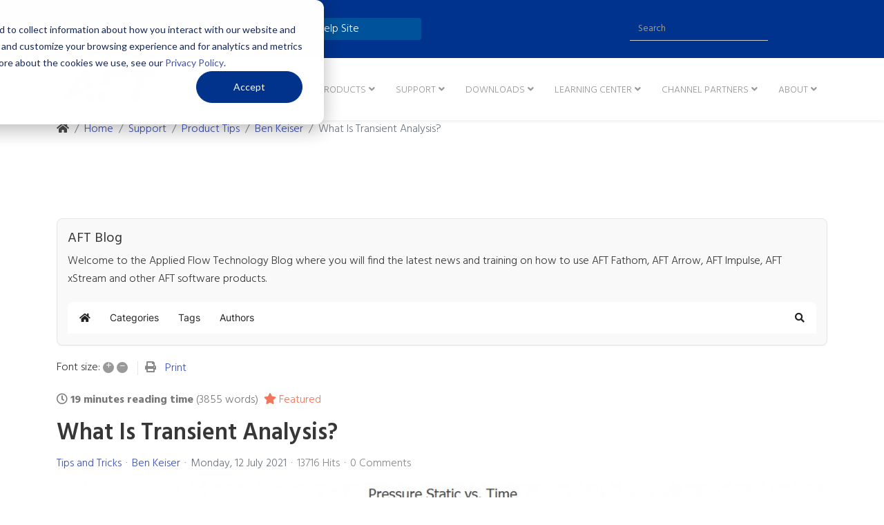

--- FILE ---
content_type: text/html; charset=UTF-8
request_url: https://www.aft.com/support/product-tips/what-is-transient-analysis
body_size: 31098
content:
	<!DOCTYPE html>
<html xmlns="http://www.w3.org/1999/xhtml" xml:lang="en-gb" lang="en-gb" dir="ltr">
	<head>
	
<script>window.dataLayer = window.dataLayer || [];</script>
<!-- Google Tag Manager JS V.1.0.0 from Tools for Joomla -->
<script>(function(w,d,s,l,i){w[l]=w[l]||[];w[l].push({'gtm.start':
new Date().getTime(),event:'gtm.js'});var f=d.getElementsByTagName(s)[0],
j=d.createElement(s),dl=l!='dataLayer'?'&l='+l:'';j.async=true;j.src=
'//www.googletagmanager.com/gtm.js?id='+i+dl;f.parentNode.insertBefore(j,f);
})(window,document,'script','dataLayer','GTM-KH3BHZ4');</script>
<!-- End Google Tag Manager JS -->
	<!-- Optimised with Easy Frontend SEO Free - Kubik-Rubik Joomla! Extensions - https://kubik-rubik.de/efseo-easy-frontend-seo -->
		<meta http-equiv="X-UA-Compatible" content="IE=edge">
		<meta name="viewport" content="width=device-width, initial-scale=1">
		<base href="https://www.aft.com/support/product-tips/what-is-transient-analysis" />
	<meta http-equiv="content-type" content="text/html; charset=utf-8" />
	<meta name="keywords" content="                                               transient analysis,                                                  surge mitigation,                                                  AFT Impulse,                                                  waterhammer software" />
	<meta name="rights" content="© 2025 Applied Flow Technology" />
	<meta name="robots" content="index, follow, max-snippet:-1, max-image-preview:large, max-video-preview:-1" />
	<meta name="twitter:image" content="https://www.aft.com/images/easyblog_articles/615/b2ap3_large_Transient-Blog---Figure-14.jpg" />
	<meta name="twitter:card" content="summary_large_image" />
	<meta name="twitter:url" content="https://www.aft.com/support/product-tips/what-is-transient-analysis" />
	<meta name="twitter:title" content="What Is Transient Analysis?" />
	<meta name="twitter:description" content="You're tasked to perform a transient analysis of a piping system and it would be really helpful if there was some good software out there to help you.  Well, you've come to the right place b..." />
	<meta property="og:image" content="https://www.aft.com/images/easyblog_articles/615/b2ap3_large_Transient-Blog---Figure-14.jpg" />
	<meta property="og:image:alt" content=" pressure at Valve Inlets" />
	<meta property="og:image:width" content="1280" />
	<meta property="og:image:height" content="704" />
	<meta property="og:title" content="What Is Transient Analysis?" />
	<meta property="og:description" content="You're tasked to perform a transient analysis of a piping system and it would be really helpful if there was some good software out there to help you.  Well, you've come to the right place because at AFT, we have great solutions!  But our first question is, What kind of transient analysis are you trying to do?  You might start scratching your head ..." />
	<meta property="og:type" content="article" />
	<meta property="og:url" content="https://www.aft.com/support/product-tips/what-is-transient-analysis" />
	<meta property="fb:admins" content="341398042570942" />
	<meta property="og:site_name" content="Applied Flow Technology" />
	<meta name="description" content="You're tasked to perform a transient analysis of a piping system and it would be really helpful if there was some good software out there to help you.  Well, you've come to the right place because at AFT, we have great solutions!  But our first question is, &quot;What kind of transient analysis are you trying to do?&quot;  You might start scratching your head thinking, &quot;There's more than one???&quot;

Yes there is and which type of transient analysis you need to perform depends on the context of what you are trying to study.  Do you want to know how long it tanks to fill up a tank?  How changing user demands throughout the day affects pump performance and system interactions?  Or are you trying to figure out what kind of pressure surge you might see from a sudden valve closure?  Or are you looking to see if cavitation is present during a pump shut-down?

These and many other questions like this require different solutions for the transient analysis you are trying to do.  Should you use AFT Fathom's eXtended Time Simulation (XTS) add-on module or should you be using AFT Impulse?  Or do you need both?" />
	<meta name="generator" content="Joomla! - Open Source Content Management" />
	<title>What Is Transient Analysis? - AFT Blog</title>
	<link href="https://www.aft.com/blog?view=rsd&tmpl=component" rel="EditURI" type="application/rsd+xml" />
	<link href="https://www.aft.com/components/com_easyblog/wlwmanifest.xml" rel="wlwmanifest" type="application/wlwmanifest+xml" />
	<link href="/support/product-tips/what-is-transient-analysis?format=amp" rel="amphtml" />
	<link href="//www.aft.com/images/easyblog_articles/615/b2ap3_large_Transient-Blog---Figure-14.jpg" rel="preload" as="image" />
	<link href="https://twitter.com/appliedflowtech" rel="me" />
	<link href="/images/M_images/Favicon-Image-AFT.png" rel="shortcut icon" type="image/vnd.microsoft.icon" />
	<link href="/favicon.ico" rel="shortcut icon" type="image/vnd.microsoft.icon" />
	<link href="/plugins/system/jce/css/content.css?aa754b1f19c7df490be4b958cf085e7c" rel="stylesheet" type="text/css" />
	<link href="//fonts.googleapis.com/css?family=Hind:300,regular,500,600,700&amp;subset=latin-ext" rel="stylesheet" type="text/css" />
	<link href="/templates/shaper_educon/css/bootstrap.min.css" rel="stylesheet" type="text/css" />
	<link href="/templates/shaper_educon/css/joomla-fontawesome.min.css" rel="stylesheet" type="text/css" />
	<link href="/templates/shaper_educon/css/font-awesome-v4-shims.min.css" rel="stylesheet" type="text/css" />
	<link href="/templates/shaper_educon/css/template.css" rel="stylesheet" type="text/css" />
	<link href="/templates/shaper_educon/css/presets/preset1.css" rel="stylesheet" type="text/css" class="preset" />
	<link href="/templates/shaper_educon/css/custom.css" rel="stylesheet" type="text/css" />
	<link href="/templates/shaper_educon/css/frontend-edit.css" rel="stylesheet" type="text/css" />
	<link href="/modules/mod_bt_login/tmpl/css/style2.0.css" rel="stylesheet" type="text/css" />
	<link href="/components/com_sppagebuilder/assets/css/font-awesome-5.min.css?e55bde7d6e36ebf17ba0b8c1e80e4065" rel="stylesheet" type="text/css" />
	<link href="/components/com_sppagebuilder/assets/css/font-awesome-v4-shims.css?e55bde7d6e36ebf17ba0b8c1e80e4065" rel="stylesheet" type="text/css" />
	<link href="/components/com_sppagebuilder/assets/css/animate.min.css?e55bde7d6e36ebf17ba0b8c1e80e4065" rel="stylesheet" type="text/css" />
	<link href="/components/com_sppagebuilder/assets/css/sppagebuilder.css?e55bde7d6e36ebf17ba0b8c1e80e4065" rel="stylesheet" type="text/css" />
	<link href="/media/foundry/css/foundry.min.css?633956bea4e529251c111fd47c8d6c3d=1" rel="stylesheet" type="text/css" />
	<link href="/media/foundry/css/vendor/fontawesome/css/all.min.css?633956bea4e529251c111fd47c8d6c3d=1" rel="stylesheet" type="text/css" />
	<link href="/components/com_easyblog/themes/hako/styles/style-6.0.10.min.css" rel="stylesheet" type="text/css" />
	<link href="/modules/mod_stackideas_toolbar/assets/css/toolbar.min.css" rel="stylesheet" type="text/css" />
	<link href="/media/foundry/css/utilities.min.css?633956bea4e529251c111fd47c8d6c3d=1" rel="stylesheet" type="text/css" />
	<style type="text/css">
.registration-logo{
background-color: white;
}

body{
color: #383737;
background: white;
}

.com-content-adminForm .tab-pane .post-formats label:hover, .com-content-adminForm .tab-pane .post-formats label.active, .btn:hover, .sppb-btn:hover, .btn:focus, .sppb-btn:focus, .btn.btn-default:hover, .sppb-btn.btn-default:hover, .btn.sppb-btn-default:hover, .sppb-btn.sppb-btn-default:hover, .btn.btn-default:focus, .sppb-btn.btn-default:focus, .btn.sppb-btn-default:focus, .sppb-btn.sppb-btn-default:focus, .pager li>a:hover, .pager li>a:focus, .pager li>span:hover, .pager li>span:focus, body .pagination >li.active>a, body .pagination >li >a:hover, body .pagination >li >a:focus, .pagination>.disabled>a, .pagination>.disabled>a:focus, .pagination>.disabled>a:hover, .pagination>.disabled>span, .pagination>.disabled>span:focus, .pagination>.disabled>span:hover, .view-article .sppb-addon-button-group .sppb-btn.sppb-btn-info, .educon-notice-board article.item:hover .educon-notice .published-date, .educon-notice-board article.item:hover .educon-notice a.btn.btn-primary, .event-callto-action .sppb-addon.sppb-addon-cta .sppb-btn.sppb-btn-default, .course-callto-action .sppb-addon.sppb-addon-cta .sppb-btn.sppb-btn-default, .splms-readmore.btn-primary:hover, .splms-readmore.btn-primary:focus, .splms.view-splms-course.course-details .btn.btn-primary:hover, .splms.view-splms-course.course-details .btn.btn-primary:focus, .event-details-bottom .btn.btn-primary:hover, .event-details-bottom .btn.btn-primary:focus, .splms.splms-view-events .splms-event-details .btn.btn-primary:hover, .splms.splms-view-events .splms-event-details .btn.btn-primary:focus, .home-callto-action2 .sppb-addon-cta .sppb-btn:hover, .home-callto-action2 .sppb-addon-cta .sppb-btn:focus, .sppb-addon-button-group.lms-categories-button .sppb-btn-default.sppb-btn-lg:hover, .sppb-addon-button-group.lms-categories-button .sppb-btn-default.sppb-btn-lg:focus{
background: #7AB800;
}

#btl .btl-panel > span, button.btl-buttonsubmit, input.btl-buttonsubmit {
    border-radius: 3px;
    color: #fff;
}

.splms-teacher-contact-from select, textarea, input[type="text"], input[type="email"], input[type="search"], input[type="tel"], .uneditable-input {
   //color: white;
}

a:hover{
  color:#7AB800;
}
.input-mini {
    width: 80px;
}
input[name=searchword] {
    color: white;
}
#sp-top1 .sp-module {
margin-top: 0;
    float: right;
    margin-right: 30px;
}
#eb-canvas{
    -webkit-transform: translateX(-320px);
    transform: translateX(-320px);
-webkit-transition: .5s;
    transition: .5s;
    padding: 15px;
    color: #fff;
    background-color: rgb(51 51 51);
}
#eb-canvas.mm-menu_popup.mm-menu_opened{
    -webkit-transform: translateX(0px);
    transform: translateX(0px);
}
#eb-canvas a{
transition: 300ms;
    padding: 10px 20px;
    font-size: 14px;
    text-transform: uppercase;
    color: #fff;
    font-weight: 500;
    line-height: 28px;
}

body header#sp-header div#sp-logo h1.logo a img.sp-default-logo {
height:100px;
width:250px;
}body{font-family:Hind, sans-serif; font-size:16px; font-weight:300; }h1{font-family:Hind, sans-serif; font-size:34px; font-weight:600; }h2{font-family:Hind, sans-serif; font-size:28px; font-weight:normal; }h3{font-family:Hind, sans-serif; font-size:20px; font-weight:normal; }h4{font-family:Hind, sans-serif; font-weight:300; }h5{font-family:Hind, sans-serif; font-size:12px; font-weight:300; }h6{font-family:Hind, sans-serif; font-size:10px; font-weight:300; }.sp-megamenu-parent{font-family:Hind, sans-serif; font-size:16px; font-weight:300; }@media (min-width: 1400px) {
.container {
max-width: 1140px;
}
}#sp-section-1{ background-color:#00338d;color:#ffffff;padding:25px; }#sp-breadcrumbs{ background-color:#ffffff;color:#4d4d4d; }		.dj-hideitem { display: none !important; }
@media(min-width: 1400px) {.sppb-row-container { max-width: 1320px; }}
	</style>
	<script type="application/json" class="joomla-script-options new">{"csrf.token":"dc21944506710fe70349cce23ddfb534","system.paths":{"root":"","base":""},"fd.options":{"rootUrl":"https:\/\/www.aft.com","environment":"production","version":"1.1.11","token":"dc21944506710fe70349cce23ddfb534","scriptVersion":"633956bea4e529251c111fd47c8d6c3d=1","scriptVersioning":true,"isMobile":false}}</script>
	<script src="/media/jui/js/jquery.min.js?4d9211ac5483693b603882195134807a" type="text/javascript"></script>
	<script src="/media/jui/js/jquery-noconflict.js?4d9211ac5483693b603882195134807a" type="text/javascript"></script>
	<script src="/media/jui/js/jquery-migrate.min.js?4d9211ac5483693b603882195134807a" type="text/javascript"></script>
	<script src="/plugins/system/googletagmanager/js/scroll-tracker.js" type="text/javascript"></script>
	<script src="/media/system/js/core.js?4d9211ac5483693b603882195134807a" type="text/javascript"></script>
	<script src="/media/foundry/scripts/core.min.js?633956bea4e529251c111fd47c8d6c3d=1" type="text/javascript"></script>
	<script src="https://www.aft.com/modules/mod_stackideas_toolbar/assets/scripts/module.min.js" type="text/javascript"></script>
	<script src="/plugins/system/helix3/assets/js/bootstrap.legacy.js" type="text/javascript"></script>
	<script src="/templates/shaper_educon/js/bootstrap.min.js" type="text/javascript"></script>
	<script src="/templates/shaper_educon/js/jquery.sticky.js" type="text/javascript"></script>
	<script src="/templates/shaper_educon/js/main.js" type="text/javascript"></script>
	<script src="/templates/shaper_educon/js/frontend-edit.js" type="text/javascript"></script>
	<script src="/modules/mod_bt_login/tmpl/js/jquery.simplemodal.js" type="text/javascript"></script>
	<script src="/modules/mod_bt_login/tmpl/js/default.js" type="text/javascript"></script>
	<script src="/components/com_sppagebuilder/assets/js/jquery.parallax.js?e55bde7d6e36ebf17ba0b8c1e80e4065" type="text/javascript"></script>
	<script src="/components/com_sppagebuilder/assets/js/sppagebuilder.js?e55bde7d6e36ebf17ba0b8c1e80e4065" defer="defer" type="text/javascript"></script>
	<script type="text/javascript">

jQuery(document).ready(function(){jQuery.contentIdPlugin.contentIdValue('page-item')});
jQuery(document).ready(function(){jQuery.contentIdPlugin.contentIdValue('page-item')});
var sp_preloader = '0';

var sp_gotop = '1';

var sp_offanimation = 'default';

jQuery(document).ready(function(){jQuery.contentIdPlugin.contentIdValue('page-item')});
	</script>
	<!--googleoff: index-->
<script type="text/javascript">
window.ezb = window.eb = {
	"environment": "production",
	"rootUrl": "https://www.aft.com",
	"ajaxUrl": "https://www.aft.com/?option=com_easyblog&lang=&Itemid=481",
	"token": "dc21944506710fe70349cce23ddfb534",
	"mobile": false,
	"ios": false,
	"locale": "en-GB",
	"momentLang": "en-gb",
	"direction": "ltr",
	"appearance": "light",
	"version": "360c66eb232f5aa1d0b7738efb1c518b",
	"scriptVersioning": true
};
</script>
<!--googleon: index-->
	<script src="/media/com_easyblog/scripts/site-6.0.10-basic.min.js"></script>
	<style type="text/css">#eb .eb-header .eb-toolbar,#eb .eb-toolbar__search { background-color:#333333;}#eb .eb-header .eb-toolbar,#eb .eb-toolbar__item--search,#eb .eb-toolbar__search .o-select-group .form-control {border-color:#333333; }#eb .eb-toolbar__search-close-btn > a,#eb .eb-toolbar__search-close-btn > a:hover,#eb .eb-toolbar__search-close-btn > a:focus,#eb .eb-toolbar__search-close-btn > a:active,#eb .eb-header .eb-toolbar .eb-toolbar__search-input,#eb .eb-header .eb-toolbar .o-nav__item .eb-toolbar__link,#eb .eb-toolbar__search .o-select-group .form-control,#eb .eb-toolbar .btn-search-submit { color:#FFFFFF !important; }#eb .eb-toolbar__search .o-select-group__drop {color:#FFFFFF;}#eb .eb-toolbar__search .o-select-group,#eb .eb-header .eb-toolbar .o-nav__item.is-active .eb-toolbar__link,#eb .eb-header .eb-toolbar .o-nav__item .eb-toolbar__link:hover,#eb .eb-header .eb-toolbar .o-nav__item .eb-toolbar__link:focus,#eb .eb-header .eb-toolbar .o-nav__item .eb-toolbar__link:active { background-color:#5C5C5C; }#eb .eb-toolbar__link.has-composer,#eb .eb-toolbar .btn-search-submit {background-color:#428bca !important; }#eb .eb-reading-progress {background:#f5f5f5 !important;color:#57b4fc !important;}#eb .eb-reading-progress::-webkit-progress-bar {background:#f5f5f5 !important;}#eb .eb-reading-progress__container {background-color:#f5f5f5 !important;}#eb .eb-reading-progress::-moz-progress-bar {background:#57b4fc !important;}#eb .eb-reading-progress::-webkit-progress-value {background:#57b4fc !important;}#eb .eb-reading-progress__bar {background:#57b4fc !important;}</style>
	<!--googleoff: index-->
<script>
window.tb = {
"token": "dc21944506710fe70349cce23ddfb534",
"ajaxUrl": "https://www.aft.com/index.php?option=com_ajax&module=stackideas_toolbar&format=json",
"userId": "0",
"appearance": "light",
"theme": "si-theme-foundry",
"ios": false,
"mobile": false,
};
</script>
<!--googleon: index-->
	<!-- Start: Google Structured Data -->
            
<script type="application/ld+json" data-type="gsd">
{
    "@context": "https://schema.org",
    "@type": "BreadcrumbList",
    "itemListElement": [
        {
            "@type": "ListItem",
            "position": 1,
            "name": "Home",
            "item": "https://www.aft.com/"
        },
        {
            "@type": "ListItem",
            "position": 2,
            "name": "Support",
            "item": "https://www.aft.com/support"
        },
        {
            "@type": "ListItem",
            "position": 3,
            "name": "Product Tips",
            "item": "https://www.aft.com/support/product-tips"
        },
        {
            "@type": "ListItem",
            "position": 4,
            "name": "Ben Keiser",
            "item": "https://www.aft.com/blog/blogger/ben-keiser"
        },
        {
            "@type": "ListItem",
            "position": 5,
            "name": "What Is Transient Analysis?",
            "item": "https://www.aft.com/support/product-tips/what-is-transient-analysis"
        }
    ]
}
</script>
            <!-- End: Google Structured Data -->
	<link rel="canonical" href="https://www.aft.com/support/product-tips/what-is-transient-analysis" />
		<meta name="google-site-verification" content="3DdaPdXsyHDgqnRDFST4waqzEJESy2b7V1hlEabRjGU" />

<!-- Google Tag Manager -->
<script>(function(w,d,s,l,i){w[l]=w[l]||[];w[l].push({'gtm.start':
new Date().getTime(),event:'gtm.js'});var f=d.getElementsByTagName(s)[0],
j=d.createElement(s),dl=l!='dataLayer'?'&l='+l:'';j.async=true;j.src=
'https://www.googletagmanager.com/gtm.js?id='+i+dl;f.parentNode.insertBefore(j,f);
})(window,document,'script','dataLayer','GTM-K4G8JDQW');</script>
<!-- End Google Tag Manager -->

<!-- Qualified -->
<script>
(function(w,q){w['QualifiedObject']=q;w[q]=w[q]||function(){
(w[q].q=w[q].q||[]).push(arguments)};})(window,'qualified')
 
</script>
<script async src="https://js.qualified.com/qualified.js?token=y8sLfLybxVpUhnJJ"></script>
<!-- End Qualified -->




	




	</head>
	
	<body class="site com-easyblog view-entry no-layout no-task itemid-481 en-gb ltr  sticky-header layout-fluid off-canvas-menu-init"><div class="dj-offcanvas-wrapper"><div class="dj-offcanvas-pusher"><div class="dj-offcanvas-pusher-in">
<!-- Google Tag Manager iframe V.1.0.0 from Tools for Joomla -->
<noscript><iframe src='//www.googletagmanager.com/ns.html?id=GTM-KH3BHZ4'
height='0' width='0' style='display:none;visibility:hidden'></iframe></noscript>
<!-- End Google Tag Manager iframe -->
	
		<div class="body-wrapper">
			<div class="body-innerwrapper">
				<section id="sp-section-1"><div class="container"><div class="row"><div id="sp-top1" class="col-lg-12 "><div class="sp-column "><div class="sp-module "><div class="sp-module-content"><div class="mod-sppagebuilder  sp-page-builder" data-module_id="733">
	<div class="page-content">
		<section id="section-id-1619645192167" class="sppb-section sppb-hidden-sm sppb-hidden-xs sppb-section-content-center" ><div class="sppb-row-container"><div class="sppb-row sppb-align-center"><div class="sppb-col-md-3  " id="column-wrap-id-1619645192166"><div id="column-id-1619645192166" class="sppb-column " ><div class="sppb-column-addons"><div id="sppb-addon-wrapper-1592862493536" class="sppb-addon-wrapper  addon-root-button"><div id="sppb-addon-1592862493536" class="clearfix  "     ><div class="sppb-button-wrapper"><a href="/contact"   id="btn-1592862493536"  class="sppb-btn  sppb-btn-custom sppb-btn-block sppb-btn-rounded">Contact Us</a></div><style type="text/css">#sppb-addon-1592862493536 .sppb-btn{
box-shadow: 0 0 0 0 #ffffff;
}#sppb-addon-1592862493536{
border-radius: 0px;
}
@media (max-width: 1199.98px) {#sppb-addon-1592862493536{}}
@media (max-width: 991.98px) {#sppb-addon-1592862493536{}}
@media (max-width: 767.98px) {#sppb-addon-1592862493536{}}
@media (max-width: 575.98px) {#sppb-addon-1592862493536{}}#sppb-addon-wrapper-1592862493536{
}
@media (max-width: 1199.98px) {#sppb-addon-wrapper-1592862493536{}}
@media (max-width: 991.98px) {#sppb-addon-wrapper-1592862493536{}}
@media (max-width: 767.98px) {#sppb-addon-wrapper-1592862493536{}}
@media (max-width: 575.98px) {#sppb-addon-wrapper-1592862493536{}}#sppb-addon-1592862493536 .sppb-addon-title{
}</style><style type="text/css">#sppb-addon-1592862493536 #btn-1592862493536.sppb-btn-custom{
padding: 5px 10px 5px 10px;
}
@media (max-width: 1199.98px) {#sppb-addon-1592862493536 #btn-1592862493536.sppb-btn-custom{}}
@media (max-width: 991.98px) {#sppb-addon-1592862493536 #btn-1592862493536.sppb-btn-custom{}}
@media (max-width: 767.98px) {#sppb-addon-1592862493536 #btn-1592862493536.sppb-btn-custom{}}
@media (max-width: 575.98px) {#sppb-addon-1592862493536 #btn-1592862493536.sppb-btn-custom{}}#sppb-addon-1592862493536 #btn-1592862493536.sppb-btn-custom{
font-weight: 300;
font-size: 16px;
letter-spacing: 0px;
}
@media (max-width: 1199.98px) {#sppb-addon-1592862493536 #btn-1592862493536.sppb-btn-custom{}}
@media (max-width: 991.98px) {#sppb-addon-1592862493536 #btn-1592862493536.sppb-btn-custom{}}
@media (max-width: 767.98px) {#sppb-addon-1592862493536 #btn-1592862493536.sppb-btn-custom{}}
@media (max-width: 575.98px) {#sppb-addon-1592862493536 #btn-1592862493536.sppb-btn-custom{}}#sppb-addon-1592862493536 #btn-1592862493536.sppb-btn-custom{
background-color: #00539b;
color: #FFFFFF;
}#sppb-addon-1592862493536 #btn-1592862493536.sppb-btn-custom:hover{
background-color: #00539b;
color: #ffffff;
}#sppb-addon-1592862493536 .sppb-btn i{
margin-top: 0px;
margin-right: 0px;
margin-bottom: 0px;
margin-left: 0px;
}
@media (max-width: 1199.98px) {#sppb-addon-1592862493536 .sppb-btn i{}}
@media (max-width: 991.98px) {#sppb-addon-1592862493536 .sppb-btn i{}}
@media (max-width: 767.98px) {#sppb-addon-1592862493536 .sppb-btn i{}}
@media (max-width: 575.98px) {#sppb-addon-1592862493536 .sppb-btn i{}}#sppb-addon-1592862493536 .sppb-button-wrapper{
text-align: left;
}</style></div></div></div></div></div><div class="sppb-col-md-3  " id="column-wrap-id-1658930152423"><div id="column-id-1658930152423" class="sppb-column " ><div class="sppb-column-addons"><div id="sppb-addon-wrapper-1646928120492" class="sppb-addon-wrapper  addon-root-button"><div id="sppb-addon-1646928120492" class="clearfix  "     ><div class="sppb-button-wrapper"><a href="https://docs.aft.com/"   id="btn-1646928120492"  class="sppb-btn  sppb-btn-custom sppb-btn-block sppb-btn-rounded">Help Site</a></div><style type="text/css">#sppb-addon-1646928120492 .sppb-btn{
box-shadow: 0 0 0 0 #ffffff;
}#sppb-addon-1646928120492{
border-radius: 0px;
}
@media (max-width: 1199.98px) {#sppb-addon-1646928120492{}}
@media (max-width: 991.98px) {#sppb-addon-1646928120492{}}
@media (max-width: 767.98px) {#sppb-addon-1646928120492{}}
@media (max-width: 575.98px) {#sppb-addon-1646928120492{}}#sppb-addon-wrapper-1646928120492{
}
@media (max-width: 1199.98px) {#sppb-addon-wrapper-1646928120492{}}
@media (max-width: 991.98px) {#sppb-addon-wrapper-1646928120492{}}
@media (max-width: 767.98px) {#sppb-addon-wrapper-1646928120492{}}
@media (max-width: 575.98px) {#sppb-addon-wrapper-1646928120492{}}#sppb-addon-1646928120492 .sppb-addon-title{
}</style><style type="text/css">#sppb-addon-1646928120492 #btn-1646928120492.sppb-btn-custom{
padding: 5px 10px 5px 10px;
}
@media (max-width: 1199.98px) {#sppb-addon-1646928120492 #btn-1646928120492.sppb-btn-custom{}}
@media (max-width: 991.98px) {#sppb-addon-1646928120492 #btn-1646928120492.sppb-btn-custom{}}
@media (max-width: 767.98px) {#sppb-addon-1646928120492 #btn-1646928120492.sppb-btn-custom{}}
@media (max-width: 575.98px) {#sppb-addon-1646928120492 #btn-1646928120492.sppb-btn-custom{}}#sppb-addon-1646928120492 #btn-1646928120492.sppb-btn-custom{
font-weight: 300;
font-size: 16px;
letter-spacing: 0px;
}
@media (max-width: 1199.98px) {#sppb-addon-1646928120492 #btn-1646928120492.sppb-btn-custom{}}
@media (max-width: 991.98px) {#sppb-addon-1646928120492 #btn-1646928120492.sppb-btn-custom{}}
@media (max-width: 767.98px) {#sppb-addon-1646928120492 #btn-1646928120492.sppb-btn-custom{}}
@media (max-width: 575.98px) {#sppb-addon-1646928120492 #btn-1646928120492.sppb-btn-custom{}}#sppb-addon-1646928120492 #btn-1646928120492.sppb-btn-custom{
background-color: #00539b;
color: #FFFFFF;
}#sppb-addon-1646928120492 #btn-1646928120492.sppb-btn-custom:hover{
background-color: #00539b;
color: #ffffff;
}#sppb-addon-1646928120492 .sppb-btn i{
margin-top: 0px;
margin-right: 0px;
margin-bottom: 0px;
margin-left: 0px;
}
@media (max-width: 1199.98px) {#sppb-addon-1646928120492 .sppb-btn i{}}
@media (max-width: 991.98px) {#sppb-addon-1646928120492 .sppb-btn i{}}
@media (max-width: 767.98px) {#sppb-addon-1646928120492 .sppb-btn i{}}
@media (max-width: 575.98px) {#sppb-addon-1646928120492 .sppb-btn i{}}#sppb-addon-1646928120492 .sppb-button-wrapper{
text-align: left;
}</style></div></div></div></div></div><div class="sppb-col-md-3  " id="column-wrap-id-1658930152424"><div id="column-id-1658930152424" class="sppb-column " ><div class="sppb-column-addons"></div></div></div><div class="sppb-col-md-3  " id="column-wrap-id-1659042646562"><div id="column-id-1659042646562" class="sppb-column " ><div class="sppb-column-addons"><div id="sppb-addon-wrapper-1592862493529" class="sppb-addon-wrapper  addon-root-module"><div id="sppb-addon-1592862493529" class="clearfix  "     ><div class="sppb-addon sppb-addon-module "><div class="sppb-addon-content"><div class="search">
	<form action="/support/product-tips" method="post">
		<input name="searchword" id="mod-search-searchword" maxlength="200"  class="inputbox search-query" type="text" size="200" placeholder="Search " />		<input type="hidden" name="task" value="search" />
		<input type="hidden" name="option" value="com_search" />
		<input type="hidden" name="Itemid" value="481" />
	</form>
</div>
</div></div><style type="text/css">#sppb-addon-1592862493529{
box-shadow: 0 0 0 0 #ffffff;
}#sppb-addon-1592862493529{
color: #ffffff;
border-radius: 0px;
}
@media (max-width: 1199.98px) {#sppb-addon-1592862493529{}}
@media (max-width: 991.98px) {#sppb-addon-1592862493529{}}
@media (max-width: 767.98px) {#sppb-addon-1592862493529{}}
@media (max-width: 575.98px) {#sppb-addon-1592862493529{}}#sppb-addon-wrapper-1592862493529{
}
@media (max-width: 1199.98px) {#sppb-addon-wrapper-1592862493529{}}
@media (max-width: 991.98px) {#sppb-addon-wrapper-1592862493529{}}
@media (max-width: 767.98px) {#sppb-addon-wrapper-1592862493529{}}
@media (max-width: 575.98px) {#sppb-addon-wrapper-1592862493529{}}#sppb-addon-1592862493529 a {
	color: #ffffff;
}
#sppb-addon-1592862493529 a:hover,
#sppb-addon-1592862493529 a:focus,
#sppb-addon-1592862493529 a:active {
	color: #ffffff;
}
#sppb-addon-1592862493529 .sppb-addon-title{
}</style><style type="text/css"></style></div></div></div></div></div></div></div></section><style type="text/css">.sp-page-builder .page-content #section-id-1619645192167{box-shadow:0 0 0 0 #ffffff;}.sp-page-builder .page-content #section-id-1619645192167{padding-top:0px;padding-right:0px;padding-bottom:0px;padding-left:0px;margin-top:0px;margin-right:0px;margin-bottom:0px;margin-left:0px;border-radius:0px;}.sp-page-builder .page-content #section-id-1619645192167.sppb-row-overlay{border-radius:0px;}#column-id-1619645192166{border-radius:0px;}#column-wrap-id-1619645192166{max-width:25%;flex-basis:25%;}@media (max-width:1199.98px) {#column-wrap-id-1619645192166{max-width:25%;flex-basis:25%;}}@media (max-width:991.98px) {#column-wrap-id-1619645192166{max-width:100%;flex-basis:100%;}}@media (max-width:767.98px) {#column-wrap-id-1619645192166{max-width:100%;flex-basis:100%;}}@media (max-width:575.98px) {#column-wrap-id-1619645192166{max-width:100%;flex-basis:100%;}}#column-id-1619645192166 .sppb-column-overlay{border-radius:0px;}#column-id-1658930152423{border-radius:0px;}#column-wrap-id-1658930152423{max-width:25%;flex-basis:25%;}@media (max-width:1199.98px) {#column-wrap-id-1658930152423{max-width:25%;flex-basis:25%;}}@media (max-width:991.98px) {#column-wrap-id-1658930152423{max-width:100%;flex-basis:100%;}}@media (max-width:767.98px) {#column-wrap-id-1658930152423{max-width:100%;flex-basis:100%;}}@media (max-width:575.98px) {#column-wrap-id-1658930152423{max-width:100%;flex-basis:100%;}}#column-id-1658930152423 .sppb-column-overlay{border-radius:0px;}#column-id-1658930152424{border-radius:0px;}#column-wrap-id-1658930152424{max-width:25%;flex-basis:25%;}@media (max-width:1199.98px) {#column-wrap-id-1658930152424{max-width:25%;flex-basis:25%;}}@media (max-width:991.98px) {#column-wrap-id-1658930152424{max-width:100%;flex-basis:100%;}}@media (max-width:767.98px) {#column-wrap-id-1658930152424{max-width:100%;flex-basis:100%;}}@media (max-width:575.98px) {#column-wrap-id-1658930152424{max-width:100%;flex-basis:100%;}}#column-id-1658930152424 .sppb-column-overlay{border-radius:0px;}#column-wrap-id-1659042646562{max-width:25%;flex-basis:25%;}@media (max-width:1199.98px) {#column-wrap-id-1659042646562{max-width:25%;flex-basis:25%;}}@media (max-width:991.98px) {#column-wrap-id-1659042646562{max-width:100%;flex-basis:100%;}}@media (max-width:767.98px) {#column-wrap-id-1659042646562{max-width:100%;flex-basis:100%;}}@media (max-width:575.98px) {#column-wrap-id-1659042646562{max-width:100%;flex-basis:100%;}}</style>	</div>
</div></div></div></div></div></div></div></section><header id="sp-header"><div class="container"><div class="row"><div id="sp-logo" class="col-8 col-md-8 col-lg-3 d-none d-lg-block"><div class="sp-column "><div class="logo"><a href="/"><img class="sp-default-logo d-none d-lg-block" src="/images/AFT-DatacorTag-300x150px.png" srcset="/images/AFT-DatacorTag-300x150px.png 2x" alt="Applied Flow Technology"><img class="sp-default-logo d-block d-lg-none" src="/images/AFT-DatacorTag-150x50px.png" alt="Applied Flow Technology"></a></div></div></div><div id="sp-menu" class="col-4 col-lg-9 "><div class="sp-column ">			<div class='sp-megamenu-wrapper'>
				<a id="offcanvas-toggler" class="d-block d-lg-none" aria-label="Helix3 Megamenu Options" href="#"><i class="fa fa-bars" aria-hidden="true" title="Helix3 Megamenu Options"></i></a>
				<ul class="sp-megamenu-parent menu-fade d-none d-lg-block"><li class="sp-menu-item sp-has-child"><a  href="javascript:void(0);"  >Products</a><div class="sp-dropdown sp-dropdown-main sp-menu-right" style="width: 240px;"><div class="sp-dropdown-inner"><ul class="sp-dropdown-items"><li class="sp-menu-item"><a  href="/products/aft-software-overview"  >Software Overview</a></li><li class="sp-menu-item"><a class="Fathom" href="/products/fathom"  >Fathom</a></li><li class="sp-menu-item"><a  href="/products/arrow"  title="AFT Arrow " >Arrow</a></li><li class="sp-menu-item"><a  href="/products/impulse"  >Impulse</a></li><li class="sp-menu-item"><a class="xStream" href="/products/xstream"  >xStream</a></li><li class="sp-menu-item"><a  href="/products/chemcad"  title="CHEMCAD" >CHEMCAD</a></li><li class="sp-menu-item"><a class="Chempak" href="/products/chempak"  title="Chemical Property Database" >Chempak Database</a></li><li class="sp-menu-item"></li><li class="sp-menu-item"></li><li class="sp-menu-item"><a  href="/products/education"  title="AFT Educational Resources " >Educational Use</a></li><li class="sp-menu-item"><a  href="/products/order"  title="How to Order AFT Software" >How to Order</a></li><li class="sp-menu-item"></li><li class="sp-menu-item"></li></ul></div></div></li><li class="sp-menu-item sp-has-child"><div class="sp-dropdown sp-dropdown-main sp-menu-right" style="width: 240px;"><div class="sp-dropdown-inner"><ul class="sp-dropdown-items"><li class="sp-menu-item"></li><li class="sp-menu-item"><a  href="/services/consulting"  >Consulting</a></li><li class="sp-menu-item"><a  href="/services/nuclear-verification-and-validation"  >Nuclear Validation (NVV)</a></li><li class="sp-menu-item"></li><li class="sp-menu-item"></li></ul></div></div></li><li class="sp-menu-item sp-has-child"><a  href="javascript:void(0);"  >Support</a><div class="sp-dropdown sp-dropdown-main sp-dropdown-mega sp-menu-center" style="width: 600px;left: -300px;"><div class="sp-dropdown-inner"><div class="row"><div class="col-sm-6"><div class="sp-module "><h3 class="sp-module-title">Support </h3><div class="sp-module-content"><ul class="nav menu">
<li class="item-825"><a href="/request-support" > Request Support</a></li><li class="item-708">		<a  href="/support/installation"  > Installation</a></li><li class="item-709"><a href="/sum" > Support Upgrade &amp; Maintenance</a></li></ul>
</div></div></div><div class="col-sm-6"><div class="sp-module "><h3 class="sp-module-title">Services</h3><div class="sp-module-content"><ul class="nav menu">
<li class="item-2322"><a href="/problems-we-solve" > Problems We Solve</a></li><li class="item-710">		<a  href="/services/consulting"  > Consulting</a></li><li class="item-712">		<a  href="/services/nuclear-verification-and-validation"  > Nuclear Validation (NVV)</a></li></ul>
</div></div></div></div></div></div></li><li class="sp-menu-item sp-has-child"><a  href="/downloads"  >Downloads</a><div class="sp-dropdown sp-dropdown-main sp-menu-right" style="width: 240px;"><div class="sp-dropdown-inner"><ul class="sp-dropdown-items"><li class="sp-menu-item sp-has-child"><a  href="javascript:void(0);"  >Current Versions</a><div class="sp-dropdown sp-dropdown-sub sp-menu-right" style="width: 240px;"><div class="sp-dropdown-inner"><ul class="sp-dropdown-items"><li class="sp-menu-item"><a  href="/downloads/current-versions/aft-fathom"  >Fathom</a></li><li class="sp-menu-item"><a  href="/downloads/current-versions/aft-arrow"  >Arrow</a></li><li class="sp-menu-item"><a  href="/downloads/current-versions/aft-impulse"  >Impulse</a></li><li class="sp-menu-item"><a  href="/downloads/current-versions/aft-xstream"  >xStream</a></li><li class="sp-menu-item"><a  href="/downloads/current-versions/aft-chempak"  >Chempak</a></li></ul></div></div></li><li class="sp-menu-item"><a  href="/downloads/previous-versions"  >Previous Versions</a></li><li class="sp-menu-item"><a  href="/downloads/free-demos"  >Free Demos</a></li></ul></div></div></li><li class="sp-menu-item sp-has-child"><a  href="/learning-center"  >Learning Center</a><div class="sp-dropdown sp-dropdown-main sp-menu-right" style="width: 240px;"><div class="sp-dropdown-inner"><ul class="sp-dropdown-items"><li class="sp-menu-item"><a  href="/learning-center/seminars"  >Training Seminar</a></li><li class="sp-menu-item"><a  href="/learning-center/case-studies"  >Case Studies</a></li><li class="sp-menu-item"><a  href="/technical-papers"  >Technical Papers</a></li><li class="sp-menu-item"><a  href="/learning-center/tips-and-tricks"  >Tips and Tricks</a></li><li class="sp-menu-item"><a  href="/learning-center/application-topics"  title="AFT Application Topics" >Application Topics</a></li><li class="sp-menu-item"><a  href="/learning-center/video-tutorials"  >Video Tutorials</a></li><li class="sp-menu-item sp-has-child"><a  href="/learning-center/webinars"  title="AFT Webinars" >Webinars</a><div class="sp-dropdown sp-dropdown-sub sp-menu-right" style="width: 240px;"><div class="sp-dropdown-inner"><ul class="sp-dropdown-items"><li class="sp-menu-item sp-has-child"><div class="sp-dropdown sp-dropdown-sub sp-menu-right" style="width: 240px;"><div class="sp-dropdown-inner"><ul class="sp-dropdown-items"><li class="sp-menu-item"></li><li class="sp-menu-item"></li><li class="sp-menu-item"></li><li class="sp-menu-item"></li></ul></div></div></li></ul></div></div></li><li class="sp-menu-item"></li><li class="sp-menu-item"></li><li class="sp-menu-item"></li><li class="sp-menu-item"></li><li class="sp-menu-item"></li><li class="sp-menu-item"></li></ul></div></div></li><li class="sp-menu-item sp-has-child"><a  href="/channel-partners"  title="AFT Channel Partners" >Channel Partners</a><div class="sp-dropdown sp-dropdown-main sp-menu-right" style="width: 240px;"><div class="sp-dropdown-inner"><ul class="sp-dropdown-items"><li class="sp-menu-item"></li></ul></div></div></li><li class="sp-menu-item sp-has-child"><a  href="javascript:void(0);"  >About</a><div class="sp-dropdown sp-dropdown-main sp-menu-right" style="width: 240px;"><div class="sp-dropdown-inner"><ul class="sp-dropdown-items"><li class="sp-menu-item"><a  href="/contact"  >Contact Us</a></li><li class="sp-menu-item"><a  href="/about-us/mission-and-history"  >Mission and History </a></li><li class="sp-menu-item"><a  href="/about-us/industries-we-serve"  >Industries We Serve</a></li><li class="sp-menu-item"><a  href="/about-us/events-calendar"  >Events Calendar</a></li><li class="sp-menu-item"><a  href="/about-aft/platinum-pipe-award"  title="AFT Platinum Pipe Award" ><img src="/images/M_images/ppa-nodate.jpg" alt="Platinum Pipe Award" /></a></li><li class="sp-menu-item"><a  href="/about-aft/news"  title="AFT News " >News</a></li><li class="sp-menu-item"><a  href="/blog"  >Blog</a></li><li class="sp-menu-item"><a  href="/about-aft/customer-testimonials"  >Customer Testimonials</a></li><li class="sp-menu-item"><a  href="/about-aft/careers"  >Careers</a></li><li class="sp-menu-item"><a  href="https://www.aft.com/documents/seminars/FlyingtoAFT.pdf"  title="Directions and Lodging" >Directions and Lodging</a></li><li class="sp-menu-item"><a  href="/about-us/aft-privacy-policy"  >AFT Privacy Policy</a></li></ul></div></div></li><li class="sp-menu-item sp-has-child"><div class="sp-dropdown sp-dropdown-main sp-menu-right" style="width: 240px;"><div class="sp-dropdown-inner"><ul class="sp-dropdown-items"><li class="sp-menu-item"><a  href="/students/download"  >Fathom Student Latest Release</a></li></ul></div></div></li><li class="sp-menu-item"></li></ul>			</div>
		</div></div></div></div></header><section id="sp-breadcrumbs"><div class="container"><div class="row"><div id="sp-breadcrumbs" class="col-lg-12 "><div class="sp-column "><div class="sp-module "><div class="sp-module-content">
<ol class="breadcrumb">
	<li class="breadcrumb-item"><i class="fa fa-home"></i></li><li class="breadcrumb-item"><a href="/" class="pathway">Home</a></li><li class="breadcrumb-item"><a href="/support" class="pathway">Support</a></li><li class="breadcrumb-item"><a href="/support/product-tips" class="pathway">Product Tips</a></li><li class="breadcrumb-item"><a href="/blog/blogger/ben-keiser" class="pathway">Ben Keiser</a></li><li class="breadcrumb-item active">What Is Transient Analysis?</li></ol>
</div></div></div></div></div></div></section><section id="sp-page-title"><div class="row"><div id="sp-title" class="col-lg-12 "><div class="sp-column "></div></div></div></section><section id="sp-main-body"><div class="container"><div class="row"><div id="sp-component" class="col-lg-12 "><div class="sp-column "><div id="system-message-container">
	</div>
<div id="eb" class="eb-component eb-hako eb-view-entry eb-layout-default 			si-theme--light
												 is-desktop								">
	<div class="eb-container" data-eb-container>

		<div class="eb-container__main">
			<div class="eb-content">
				
								<div class="eb-headers">
											
												
						<div class="eb-header">
														<div class="eb-brand">
																	<h2 class="eb-brand-name reset-heading">AFT Blog</h2>
								
								
																	<div class="eb-brand-bio">Welcome to the Applied Flow Technology Blog where you will find the latest news and training on how to use AFT Fathom, AFT Arrow, AFT Impulse, AFT xStream and other AFT software products. </div>
															</div>
													</div>

						
																	
					<div class="eb-modules-wrap eb-modules-stackideas-toolbar fd-cf">		<div class="moduletable">
						<div id="fd" class="mod-si-toolbar "
	data-fd-toolbar
	data-fd-unique="697e4a6478276"
	data-fd-main="com_easyblog"
	data-fd-polling-url="aHR0cHM6Ly93d3cuYWZ0LmNvbS9pbmRleC5waHA/b3B0aW9uPWNvbV9hamF4Jm1vZHVsZT1zdGFja2lkZWFzX3Rvb2xiYXImZm9ybWF0PWpzb24mbWV0aG9kPXBvbGxpbmc="
	data-fd-polling-interval="30"
	data-fd-error="Some error occurred while fetching content."
	data-fd-responsive=""
	>
	<div class="light si-theme-foundry">
		<div class="fd-toolbar" data-fd-toolbar-wrapper>
			<div class="fd-toolbar__item fd-toolbar__item--home mr-3xs">
	<nav class="fd-toolbar__o-nav">
		<div class="fd-toolbar__o-nav-item ">
			<a href="/blog" class="fd-toolbar__link">
				<i aria-hidden="true" class="fdi fa fa-home"></i>
				<span class="sr-only">Home</span>
			</a>
		</div>
	</nav>
</div>

<div class="fd-toolbar__item fd-toolbar__item--submenu" data-fd-toolbar-menu="">
	<div class="fd-toolbar__o-nav">
								<div class="fd-toolbar__o-nav-item ">
				<a href="/blog/categories" class="fd-toolbar__link" title="Categories">
					<span>Categories</span>
				</a>
			</div>
						<div class="fd-toolbar__o-nav-item ">
				<a href="/blog/tags" class="fd-toolbar__link" title="Tags">
					<span>Tags</span>
				</a>
			</div>
						<div class="fd-toolbar__o-nav-item ">
				<a href="/blog/blogger" class="fd-toolbar__link" title="Authors">
					<span>Authors</span>
				</a>
			</div>
					
			</div>
</div>

			<div class="fd-toolbar__item fd-toolbar__item--search">
	<div id="fd-toolbar-search" class="fd-toolbar__search">
		<form name="fd-toolbar-search" data-fd-search-toolbar-form method="post" action="/support/product-tips" class="fd-toolbar__search-form">

			<a href="javascript:void(0);" class="fd-toolbar-btn " title="Categories"
	data-fd-dropdown="toolbar"
	data-fd-dropdown-offset="[0, 0]"
	data-fd-dropdown-trigger="click"
	data-fd-dropdown-placement="bottom-start"
	data-fd-dropdown-content="action/categories"
	data-fd-component="com_easyblog"
	>
	<span>Categories: &nbsp;</span>
	<span class="font-normal" data-fd-search-filter>All Categories</span>
	<i class="fdi fa fa-chevron-down ml-2xs"></i>
</a>
<div class="hidden">
	<div id="fd" class="">
		<div class="light si-theme-foundry">
			<div class="o-dropdown divide-y divide-gray-200 md:w-[400px] " data-fd-dropdown-wrapper>
				<div class="o-dropdown__bd py-sm px-xs overflow-y-auto max-h-[380px] divide-y divide-gray-200 space-y-smx" data-fd-dropdown-body data-fd-toolbar-dropdown-menus>
					<div class="px-sm py-sm hover:no-underline text-gray-800">
						<div class="space-y-md">
			<div class="o-placeholder-loader">
			<div class="flex w-full">
				
				<div class=" space-y-xs flex flex-grow flex-col">
										<div class="o-placeholder-box w-6/12"></div>
										<div class="o-placeholder-box w-7/12"></div>
										<div class="o-placeholder-box w-4/12"></div>
										<div class="o-placeholder-box w-3/12"></div>
									</div>

							</div>
		</div>
	</div>					</div>
				</div>
			</div>
		</div>
	</div>
</div>
<input type="hidden" name="category_id" value="" 
	 
	data-fd-search-category-id 
/>

			
			<label for="fd-search" class="sr-only">Search...</label>



	
					<input type="text"
				name="query"
				id="fd-search"				class="o-form-control fd-toolbar__search-input "
				value=""
				placeholder="Search..."				data-search-input autocomplete="off" data-fd-component="com_easyblog"											/>

		
		
	

<div class="t-hidden" data-fd-toolbar-dropdown>
	<div id="fd">
		<div class="light si-theme-foundry">
			<div class="o-dropdown divide-y divide-gray-200 w-full" data-fd-dropdown-wrapper>
				<div class="o-dropdown__hd px-md py-md">
					<div class="font-bold text-sm text-gray-800">Suggested keywords</div>
				</div>
				<div class="o-dropdown__bd py-sm px-xs overflow-y-auto max-h-[380px] divide-y divide-gray-200 space-y-smx" data-fd-dropdown-body>
					<div class="px-sm py-sm hover:no-underline text-gray-800">
						<div class="space-y-md">
			<div class="o-placeholder-loader">
			<div class="flex w-full">
				
				<div class=" space-y-xs flex flex-grow flex-col">
										<div class="o-placeholder-box w-6/12"></div>
										<div class="o-placeholder-box w-7/12"></div>
										<div class="o-placeholder-box w-4/12"></div>
										<div class="o-placeholder-box w-3/12"></div>
									</div>

							</div>
		</div>
	</div>					</div>
				</div>
			</div>
		</div>
	</div>
</div>
			<input type="hidden" name="option" value="com_easyblog" 
	 
	 
/>
			<input type="hidden" name="controller" value="search" 
	 
	 
/>
			<input type="hidden" name="task" value="search.query" 
	 
	 
/>
			<input type="hidden" name="Itemid" value="942" 
	 
	 
/>
			<input type="hidden" name="dc21944506710fe70349cce23ddfb534" value="1" />

			<div class="fd-toolbar__search-submit-btn">
				<button class="
	o-btn
	o-btn--default		fd-toolbar__link fd-toolbar__btn-search
							text-sm leading-sm px-sm py-xs							
	
"  type="submit">
			<i class="fdi fdi fa fa-search "
	></i>
	
			&nbsp;
	
			Search	</button>
			</div>
			<div class="fd-toolbar__search-close-btn">
				<a href="javascript:void(0);" class="" data-fd-toolbar-search-toggle>
					<i aria-hidden="true" class="fdi fa fa-times"></i>
					<span class="sr-only">x</span>
				</a>
			</div>
		</form>
	</div>
</div>
			<div class="fd-toolbar__item fd-toolbar__item--action">
				<nav class="o-nav fd-toolbar__o-nav">
					
					<div class="fd-toolbar__o-nav-item" 
	data-fd-tooltip="toolbar"
	data-fd-tooltip-title="Search"
	data-fd-tooltip-placement="top" 
	>
	<a href="javascript:void(0);" 
		data-fd-toolbar-search-toggle
		data-fd-component="com_easyblog" 
		data-fd-moduleId="768" 
		data-fd-mobile=""
		class="fd-toolbar__link"
		>
		<i aria-hidden="true" class="fdi fa fa-search"></i>
		<span class="sr-only">Search</span>
	</a>
</div>
					
					
					
									</nav>
			</div>
		</div>

					<div class="fd-toolbar-divider"></div>
			</div>

	<div class="t-hidden" data-fd-tooltip-wrapper>
	<div id="fd" data-fd-tooltip-block data-appearance="light">
		<div class="light si-theme-foundry">
			<div class="o-tooltip" data-fd-tooltip-message></div>
		</div>
	</div>
</div></div>
		</div>
	</div>				</div>
				
				
									<div class="eb-template" data-name="site/layout/image/popup">
	<div id="eb" class="eb-image-popup">
		<div class="eb-image-popup-header">
			<div class="eb-image-popup-close-button"><i class="fdi fa fa-times"></i></div>
		</div>
		<div class="eb-image-popup-container"></div>
		<div class="eb-image-popup-footer">
			<div class="eb-image-popup-thumbs"></div>
		</div>
		<div class="eb-loader-o size-lg"></div>
	</div>
</div>
<div class="eb-template" data-name="site/layout/image/popup/thumb">
	<div class="eb-image-popup-thumb"><div></div></div>
</div>
					<div class="eb-template" data-name="site/layout/image/container">
	<div class="eb-image">
		<div class="eb-image-figure">
			<a class="eb-image-viewport"></a>
		</div>
		<div class="eb-image-caption"><span></span></div>
	</div>
</div>
				
				<div data-eb-posts>
	<div data-eb-posts-wrapper>
		<div data-eb-post-section data-url="https://www.aft.com/support/product-tips/what-is-transient-analysis" data-page-title="What Is Transient Analysis? - AFT Blog" data-permalink="/support/product-tips/what-is-transient-analysis" data-post-title="What Is Transient Analysis?">
	<div class="eb-adsense-head clearfix">
			</div>

	<div data-blog-post>
					<div class="eb-reading-progress-sticky hide" data-eb-spy="affix" data-offset-top="240">
	<progress value="0" max="100" class="eb-reading-progress" data-blog-reading-progress style="top:0px">
		<div class="eb-reading-progress__container">
			<span class="eb-reading-progress__bar"></span>
		</div>
	</progress>
</div>
		
		<div id="entry-615" class="eb-entry fd-cf" data-blog-posts-item data-id="615" data-uid="615.644">

			<div data-blog-reading-container>
				
				
				
								<div class="eb-entry-tools row-table">
					<div class="col-cell">
						<div class="eb-entry-helper">
															<div class="eb-help-resize">
	<span>Font size:</span>
	<a href="javascript:void(0);" data-font-resize data-operation="increase" data-fd-tooltip data-fd-tooltip-title="Larger" data-fd-tooltip-placement="top">
		&plus;
	</a>
	<a href="javascript:void(0);" data-font-resize data-operation="decrease" data-fd-tooltip data-fd-tooltip-title="Smaller" data-fd-tooltip-placement="top">
		&ndash;
	</a>
</div>							
																						
															<div class="eb-help-print">
	<i class="fdi fa fa-print"></i>&nbsp;
	<a rel="nofollow" title="Print" href="/support/product-tips/what-is-transient-analysis?tmpl=component&print=1&format=print" data-post-print>
		Print	</a>
</div>
													</div>
					</div>

										<div class="col-cell cell-tight">
											</div>
									</div>
				
				
								<div class="eb-post-state">
											<div class="eb-post-state__item">
	<div class="eb-reading-indicator">
		<span class="eb-reading-indicator__icon"><i class="fdi far fa-clock"></i></span>
		<span class="eb-reading-indicator__time">19 minutes reading time</span>
		<span class="eb-reading-indicator__count">(3855 words)</span>
	</div>
</div>
					
										<div class="eb-post-state__item">
						<div class="eb-post-featured">
			<i class="fdi fa fa-star" data-fd-tooltip data-fd-tooltip-title="This is a featured post on the site" data-fd-tooltip-placement="bottom"></i>
	
			Featured	</div>
					</div>
									</div>
				
				<div class="eb-entry-head">
											<h1 id="title-615" class="eb-entry-title reset-heading  featured-item ">
	What Is Transient Analysis?</h1>
					
					
					<div class="eb-entry-meta text-muted">
	
		<div>
		<div class="eb-post-category comma-seperator">
	
		<span>
		<a href="/support/product-tips">Tips and Tricks</a>
	</span>
	</div>	</div>
	
		<div>
		<div class="eb-post-author">
	
	<span>
		<a href="/blog/blogger/ben-keiser" rel="author">Ben Keiser</a>
	</span>
</div>
	</div>
	
		<div>
		<div class="eb-post-date">
	
	<time class="eb-meta-date" content="2021-07-12">
		Monday, 12 July 2021	</time>
</div>
	</div>
	
		<div>
		<span class="eb-post-hits">
	
	13716 Hits</span>	</div>
	
		<div>
		<span class="eb-post-comments">
	
	<span>
					<a href="/support/product-tips/what-is-transient-analysis#comments">
				0 Comments			</a>
			</span>
</span>	</div>
	
	</div>
									</div>

				<div class="eb-entry-body type-standard clearfix">
					<div class="eb-entry-article clearfix" data-blog-content>
						
						
						<div class="eb-image eb-post-thumb is-full" data-eb-entry-cover>
			<a
							class="eb-post-image eb-image-popup-button"
				href="//www.aft.com/images/easyblog_articles/615/Transient-Blog---Figure-14.jpg"
				target="_blank"
						title="Fluid Transient Graph "
			caption="Figure 14 - Transient pressure at Valve Inlets for Scenario 2 of the AFT Impulse transient simulation where Valve C closes linearly in five seconds.  Note the initial pressure is about 200 psia, about 10 psi higher than Scenario 1."
			style="
								width: 100%;
				"
		>
												<img
						src="//www.aft.com/images/easyblog_articles/615/b2ap3_large_Transient-Blog---Figure-14.jpg"
						alt=" pressure at Valve Inlets"
						width="
															100%
							"
						height="200px"
					/>
				
									<span class="eb-post-thumb-caption">Figure 14 - Transient pressure at Valve Inlets for Scenario 2 of the AFT Impulse transient simulation where Valve C closes linearly in five seconds.  Note the initial pressure is about 200 psia, about 10 psi higher than Scenario 1.</span>
				
					</a>
	
	</div>



<div  class="ebd-block   " data-type="text" ><p>You're tasked to perform a transient analysis of a piping system and it would be really helpful if there was a good software tool&nbsp;out there to help you.&nbsp; Well, you've come to the right place because&nbsp;AFT has&nbsp;great solutions!&nbsp; But our first question is, "What kind of <em data-redactor-tag="em" data-verified="redactor">transient analysis</em> are you trying to do?"&nbsp; You might start scratching your head thinking, "There's more than one???"</p><p>Yes there is, and which type of transient analysis you need to perform depends on the context of what you are trying to study.&nbsp; Do you want to know how long it tanks to fill up a tank?&nbsp; How changing user demands throughout the day affects pump performance and system interactions?&nbsp; Or are you trying to figure out what kind of pressure surge you might see from a sudden valve closure?&nbsp;&nbsp;Or are you looking to see if cavitation is present during a pump shut-down?</p><p>These and many other questions like this require different solutions for the transient analysis you are trying to do.&nbsp; Should you use <a href="https://www.aft.com/products/fathom/modules/extended-time-simulation" title="" class="" target="_blank" rel="noopener noreferrer"><strong data-redactor-tag="strong" data-verified="redactor">AFT Fathom's eXtended Time Simulation (XTS) add-on module</strong></a> or should you be using <a href="https://www.aft.com/products/impulse" title="" class="" target="_blank" rel="noopener noreferrer"><strong data-redactor-tag="strong" data-verified="redactor">AFT Impulse</strong></a>?&nbsp; Or do you need both?</p></div>
<div  class="ebd-block   " data-type="image" style="text-align: center;"><div class="eb-image style-clear">
	<div class="eb-image-figure is-responsive">
					<a class="eb-image-viewport eb-image-popup-button"
			 href="/images/easyblog_images/2499/What_Is_Transient_Analysis_Blog/AFT-Fathom-XTS-vs.-AFT-Impulse.jpg"
				title="AFT Fathom XTS Module vs. AFT Impulse.  Which do you need?">
		
									<img src="/images/easyblog_images/2499/What_Is_Transient_Analysis_Blog/b2ap3_medium_AFT-Fathom-XTS-vs.-AFT-Impulse.jpg" 				/>
									</a>
	</div>
					<div class="eb-image-caption" style="text-align:center;">
			<span>AFT Fathom XTS Module vs. AFT Impulse.  Which do you need?</span>
		</div>
			</div></div>
<div  class="ebd-block   " data-type="text" ><p><span style="font-size: inherit; font-family: inherit; text-align: inherit;">An important point to note is that a major advantage is the interface and modeling process for all AFT software products is virtually identical.&nbsp; Also, you can easily open any AFT model built in a particular AFT software product in another AFT software product!&nbsp; So, if you have an AFT Fathom model where you finished your steady-state or transient analysis with the AFT Fathom XTS module, you can then open your model in AFT Impulse so you can do your waterhammer/surge analysis.</span><br></p><p>This blog article is going to present an example of an application where you could (and probably should) use BOTH the AFT Fathom XTS module <em data-redactor-tag="em">AND</em> AFT Impulse for a transient analysis.&nbsp; I will also provide examples of different types of questions that you might ask which would lead you to when you would use AFT Fathom's XTS module compared to when you would use AFT Impulse.</p><p>A helpful way to understand when to use <a href="https://docs.aft.com/fathom/IntroductiontotheXTSModule.html" title="">AFT Fathom XTS</a> vs. <a href="https://docs.aft.com/impulse/OverviewofFluidTransients.html" title="">AFT Impulse</a> is to think "Long Term Simulation" vs. "Short Term Simulation".&nbsp; The AFT Fathom XTS module would be used for doing a "Long Term" transient simulation over long periods of time from several minutes, to hours, perhaps even days.&nbsp; You would be trying to focus on how the system interacts with itself over long periods of time.&nbsp; A key assumption using the AFT Fathom XTS module is that every time step is a <em data-redactor-tag="em"><b data-redactor-tag="b">steady-state solution</b></em>.&nbsp; This assumption may be valid over long periods of time where at a particular snapshot in time would reflect a steady-state operation if no other changes were occurring.&nbsp; Time steps are often ranging from 30-60 seconds up to several minutes long depending on how long the transient duration is.&nbsp; Between longer-duration time steps, it is possible that any pressure and velocity waves that would be present during a sudden surge event may have dampened out if the system is changing slowly in this way.</p><p>AFT Impulse models a transient simulation for what happens after a sudden surge or waterhammer event.&nbsp; Simulation time periods are very short.&nbsp; Often several seconds to maybe a minute or two.&nbsp; A few minutes at most would be a very long transient simulation period in AFT Impulse.&nbsp; The time steps in AFT Impulse are very short, on the order of milliseconds.&nbsp; AFT Impulse will track how fast a surge/waterhammer wave (for pressure and velocity) propagates through a system according to its <a href="https://www.waterhammer.com/blog/concepts/what-is-wavespeed" title="" class="" target="_blank" rel="noopener noreferrer">wavespeed</a> before the surge waves eventually dampen out as the system has approached a new steady-state operation.&nbsp; The key description for "waterhammer" is essentially the process a piping system undergoes as it transitions from one steady-state operation to another steady-state operation.&nbsp; With wavespeeds on the order of typically several thousand feet per second, surge/waterhammer transients occur very fast and AFT Impulse captures the fast transient behavior where the AFT Fathom XTS module does not.</p></div>
<div  class="ebd-block   " data-type="alerts" style="text-align: center; font-size: 18px; line-height: 120%;"><div class="alert alert-warning" role="alert" contenteditable="true">In summary, think "Slow Transients" with the AFT Fathom XTS module and "Fast Transients" for AFT Impulse.<span class="redactor-invisible-space"></span></div></div>
<div  class="ebd-block   has-nested" data-type="text" ><div  class="ebd-block  is-nested nest-right  " data-type="image" style="text-align: center; width: auto;"><div class="eb-image style-overlay">
	<div class="eb-image-figure is-responsive">
					<a class="eb-image-viewport eb-image-popup-button"
			 href="/images/easyblog_articles/615/Transient-Blog---Figure-1-_-Updated.jpg"
				title="Figure 1 - AFT Fathom model using the 
eXtended Time Simulation (XTS) module to determine how long it takes to fill up the tanks and when valves will close to prevent overfilling in multi-tank filling application.">
		
									<img src="/images/easyblog_articles/615/b2ap3_thumbnail_Transient-Blog---Figure-1-_-Updated.jpg" alt="fill up the tanks and when valves will close"				/>
									</a>
	</div>
					<div class="eb-image-caption" style="text-align:center;">
			<span>Figure 1 - AFT Fathom model using the 
eXtended Time Simulation (XTS) module to determine how long it takes to fill up the tanks and when valves will close to prevent overfilling in multi-tank filling application.</span>
		</div>
			</div></div>
<p><br></p><p> I'm going to start with a simple multiple tank filling application using the AFT Fathom XTS module.&nbsp; In the system shown in Figure 1, there are three discharge tanks that are initially empty, each at different elevations and with different diameters.&nbsp; A major advantage using the AFT Fathom XTS module is that you can model <em data-redactor-tag="em"><b data-redactor-tag="b">finite</b></em> open and closed tanks.&nbsp;<br></p></div>
<div  class="ebd-block   has-nested" data-type="text" ><div  class="ebd-block  is-nested nest-right  " data-type="image" style="text-align: center; width: auto;"><div class="eb-image style-overlay">
	<div class="eb-image-figure is-responsive" style="width:480px;height:465px;">
					<a class="eb-image-viewport eb-image-popup-button"
			 href="/images/easyblog_articles/615/Transient-Blog---Figure-2-with-Tank-Input-Data.jpg"
				title="Figure 2 - Reservoir Property window for modeling Finite Tanks with AFT Fathom XTS module.  Finite tank input for Reservoir junctions in Figure 1 included.">
		
									<img src="/images/easyblog_articles/615/b2ap3_thumbnail_Transient-Blog---Figure-2-with-Tank-Input-Data.jpg" alt="Modeling Finite Tanks "				 style="width:480px;height:465px;"/>
									</a>
	</div>
					<div class="eb-image-caption" style="width:480px;text-align:center;">
			<span>Figure 2 - Reservoir Property window for modeling Finite Tanks with AFT Fathom XTS module.  Finite tank input for Reservoir junctions in Figure 1 included.</span>
		</div>
			</div></div>
<p><br></p><p>In standard AFT Fathom without the XTS module, Reservoir junctions represent infinite sources or sinks of fluid that will maintain a fixed pressure at a pipe connection.&nbsp; The liquid levels will not change unless it is changed manually by the user.&nbsp; So, using the AFT Fathom XTS module brings helpful benefits for modeling tanks and Figure 2 provides an example of what the Reservoir junction Property window looks like when choosing a finite tank option.<br></p><p><br></p><p><br></p><p><br></p><p><br></p><p><br></p><p><br></p><p><br></p><p><br></p><p><br></p><p><br></p><p><br></p></div>
<div  class="ebd-block   has-nested" data-type="text" ><div  class="ebd-block  is-nested nest-right  " data-type="image" style="width: auto; text-align: center;"><div class="eb-image style-overlay">
	<div class="eb-image-figure is-responsive" style="width:480.9696969697px;height:248px;">
					<a class="eb-image-viewport eb-image-popup-button"
			 href="/images/easyblog_articles/615/Transient-Blog---Figure-3.jpg"
				title="Figure 3 - Single Event Transient to close the valve based upon Reservoir Liquid Height Criteria.  Transient Data profile defined to close the valve within five seconds.">
		
									<img src="/images/easyblog_articles/615/b2ap3_thumbnail_Transient-Blog---Figure-3.jpg" alt="Reservoir Liquid Height Criteria"				 style="width:480.9696969697px;height:248px;"/>
									</a>
	</div>
					<div class="eb-image-caption" style="width:480.9696969697px;text-align:center;">
			<span>Figure 3 - Single Event Transient to close the valve based upon Reservoir Liquid Height Criteria.  Transient Data profile defined to close the valve within five seconds.</span>
		</div>
			</div></div>

<p>It is important that the tanks do not overfill.&nbsp; A transient event will close the valves once the liquid level in each respective tank reaches a certain level.&nbsp; A "Single Event" type of transient is going to be used for this where the valve will close at a rate defined by the Transient Data profile.&nbsp; The Single Event transient requires that criteria must be met for the valve closure to activate.&nbsp; The event condition will be when the Reservoir Liquid Height gets to be within one or two feet of the top of the tank, as shown in Figure 3. </p><p><br></p><p><br></p><p><br></p><p><br></p><p><br></p><p><br></p></div>
<div  class="ebd-block   has-nested" data-type="text" ><div  class="ebd-block  is-nested nest-right  " data-type="image" style="width: auto; text-align: center;"><div class="eb-image style-overlay">
	<div class="eb-image-figure is-responsive">
					<a class="eb-image-viewport eb-image-popup-button"
			 href="/images/easyblog_articles/615/Transient-Blog---Figure-4.jpg"
				title="Figure 4 - Transient Control for AFT Fathom XTS tank-filling transient simulation.  Four hour long (240 minute) duration with 30 second time steps.">
		
									<img src="/images/easyblog_articles/615/b2ap3_thumbnail_Transient-Blog---Figure-4.jpg" alt="tank-filling surge simulation"				/>
									</a>
	</div>
					<div class="eb-image-caption" style="text-align:center;">
			<span>Figure 4 - Transient Control for AFT Fathom XTS tank-filling transient simulation.  Four hour long (240 minute) duration with 30 second time steps.</span>
		</div>
			</div></div>

<p>The last thing to specify for the AFT Fathom XTS simulation is the Transient Control shown in Figure 4.&nbsp; This is where you specify how long the transient simulation will be for.&nbsp; This example is going to run a four hour long (240 minute) duration with a time step of 30 seconds which will yield 480 Total Time Steps.</p><p><br></p><p><br></p><p><br></p><p><br></p><p><br></p><p><br></p><p><br></p><p><br></p><p><br></p><p><br></p><p><br></p></div>
<div  class="ebd-block   " data-type="text" ><p><span style="font-size: inherit; font-family: inherit; text-align: inherit;">Notice how the valve closure rate takes place in less time than the defined time step (5 second closure rate vs. 30 second time step).&nbsp; Any event that happens in a time frame that is less than the defined time step is essentially "instantaneous".&nbsp;&nbsp;In reality, sudden events will cause waterhammer/surge waves to propagate through the system at the speed of sound.&nbsp; This is not captured with the AFT Fathom XTS module and needs to be evaluated with AFT Impulse.</span></p><p>You have the flexibility to change the time step directly in the AFT Fathom XTS module.&nbsp; This is not the case with AFT Impulse and is a key difference between the two types of transient analysis.&nbsp;&nbsp;In AFT Impulse, the time step is determined through <a href="https://www.aft.com/learning-center/video-tutorials/video/aft-impulse-6-pipe-sectioning" class="" title="" target="_blank" rel="noopener noreferrer">sectioning the pipes</a> for the Method of Characteristics which solves the network of the transient mass and momentum balance equations.</p><p>This is very important to look deeper into because if a valve closes in five seconds and causes very large pressure waves that are propagating through the system and interacting with other transients.&nbsp; These transients are happening very fast, and they will be completely missed for two reasons.&nbsp; First, the 30 second time steps do not provide the resolution.&nbsp; Second which is a bigger issue is that the wavespeed is not accounted for in long term transient analysis with the AFT Fathom XTS module where each time step is assumed to be a steady state.&nbsp; Therefore, AFT Impulse is needed and will be demonstrated later in this article.</p><p>Here are some basic examples of questions that might be asked for a "long-term" type of transient analysis with the AFT Fathom XTS module.</p> <ul><li>How long does it take to fill the tanks and when do the valves close?</li> <li>How do the tank liquid levels change over time?</li> <li>How does the pump operation change over time for flow, pump head, BEP proximity, suction &amp; discharge pressure?</li> <li>What are the pressures at the valve over time? Specifically at the time of valve closure?</li> <li>How does the pressure change throughout the system over time?</li></ul> <p>Figure 5 shows the Event Messages By Time which easily answers the question of what time the valves close, which is confirmed by the Cv vs. time profiles as well.&nbsp; As you can see, the closure times are very different based upon the individual flow paths and specifications of each tank.&nbsp;</p><p>The changing liquid levels is given by the graph in Figure 6.&nbsp; Notice how the tank fill rates change in slope as valves are closed.</p></div>
<div  class="ebd-block   has-nested" data-type="thumbnails" ><div class="eb-thumbs">
<div class="eb-thumbs-col"><div class="eb-thumb" data-position="0"><div><div  class="ebd-block  is-nested is-isolated  " data-type="image" style="text-align: center; width: 100%;"><div class="eb-image is-fluid style-clear">
	<div class="eb-image-figure is-responsive" style="padding-top:75%;">
					<a class="eb-image-viewport eb-image-popup-button"
			 href="/images/easyblog_articles/615/b2ap3_large_Transient-Blog---Figure-5.jpg"
				title="Figure 5 - Event Messages By Time identifies valve closure times and is confirmed by valve Cv vs. Time profiles.">
		
									<img src="/images/easyblog_articles/615/b2ap3_small_Transient-Blog---Figure-5.jpg" alt="valve Cv vs. Time profiles"				 style="width:100%;height:73.071%;top:13.465%;left:0%;"/>
									</a>
	</div>
					<div class="eb-image-caption" style="width:100%;text-align:center;">
			<span>Figure 5 - Event Messages By Time identifies valve closure times and is confirmed by valve Cv vs. Time profiles.</span>
		</div>
			</div></div>



</div></div></div><div class="eb-thumbs-col"><div class="eb-thumb" data-position="1"><div><div  class="ebd-block  is-nested is-isolated  " data-type="image" style="text-align: center; width: 100%;"><div class="eb-image is-fluid style-clear">
	<div class="eb-image-figure is-responsive" style="padding-top:75%;">
					<a class="eb-image-viewport eb-image-popup-button"
			 href="/images/easyblog_articles/615/b2ap3_large_Transient-Blog---Figure-6.jpg"
				title="Figure 6 - Changing liquid heights vs. time for each tank.  Tank levels reach a constant value once the valve leading to it is closed.">
		
									<img src="/images/easyblog_articles/615/Transient-Blog---Figure-6.jpg" alt=" Changing liquid heights vs. time"				 style="width:100%;height:73.488%;top:13.256%;left:0%;"/>
									</a>
	</div>
					<div class="eb-image-caption" style="width:100%;text-align:center;">
			<span>Figure 6 - Changing liquid heights vs. time for each tank.  Tank levels reach a constant value once the valve leading to it is closed.</span>
		</div>
			</div></div>



</div></div></div></div></div>
<div  class="ebd-block   has-nested" data-type="text" ><div  class="ebd-block  is-nested nest-right  " data-type="image" style="text-align: center; width: auto;"><div class="eb-image style-overlay">
	<div class="eb-image-figure is-responsive">
					<a class="eb-image-viewport eb-image-popup-button"
			 href="/images/easyblog_articles/615/Transient-Blog---Figure-7.jpg"
				title="Figure 7 - Pump operation vs. time for flow, pump head, BEP proximity, suction, and discharge pressure.  Notice the very low BEP proximity operation for about 75 minutes after two of the valves have closed, which can lead to pump reliability issues.">
		
									<img src="/images/easyblog_articles/615/b2ap3_thumbnail_Transient-Blog---Figure-7.jpg" alt="Pump operation vs. time"				/>
									</a>
	</div>
					<div class="eb-image-caption" style="text-align:center;">
			<span>Figure 7 - Pump operation vs. time for flow, pump head, BEP proximity, suction, and discharge pressure.  Notice the very low BEP proximity operation for about 75 minutes after two of the valves have closed, which can lead to pump reliability issues.</span>
		</div>
			</div></div>

<p>       The transient pump operation for flow, pump head,<a href="/support/product-tips/entry/2018/02/15/are-you-operating-your-pump-off-bep" title="" class="" target="_blank" rel="noopener noreferrer"> Best Efficiency Point (BEP) </a>proximity, suction, and discharge pressure is shown in Figure 7.&nbsp; Notice how the decreasing flow through the pump causes it to ride further back on its curve at higher pump heads.&nbsp; Once two of the valves have closed, you can see how the BEP proximity significantly drops to between 45% to 30% for just over 70 minutes.&nbsp;&nbsp;Not an operation that you want to maintain for a long period of time.&nbsp;&nbsp;If the pump was experiencing problems, this could help explain why. </p><p><br></p><p><br></p><p><br></p><p><br></p><p><br></p><p><br></p><p><br></p></div>
<div  class="ebd-block   has-nested" data-type="text" ><div  class="ebd-block  is-nested nest-right  " data-type="image" style="width: auto; text-align: center;"><div class="eb-image style-overlay">
	<div class="eb-image-figure is-responsive">
					<a class="eb-image-viewport eb-image-popup-button"
			 href="/images/easyblog_articles/615/Transient-Blog---Figure-8.jpg"
				title="Figure 8 - Valve Inlet pressure for each valve during AFT Fathom XTS transient simulation.  Note the pressure increase at each valve upon valve closure.  When the final valve closes, valve inlet pressures DECREASE to the shut-off pressure of the pump.">
		
									<img src="/images/easyblog_articles/615/b2ap3_thumbnail_Transient-Blog---Figure-8.jpg" alt="Valve Inlet pressure "				/>
									</a>
	</div>
					<div class="eb-image-caption" style="text-align:center;">
			<span>Figure 8 - Valve Inlet pressure for each valve during AFT Fathom XTS transient simulation.  Note the pressure increase at each valve upon valve closure.  When the final valve closes, valve inlet pressures DECREASE to the shut-off pressure of the pump.</span>
		</div>
			</div></div>

<p>       Now let's take a look at the pressures at the valves during the simulation shown in Figure 8.&nbsp; This is a plot of the <b data-redactor-tag="b"><i data-redactor-tag="i">outlet</i></b> pressure of the <b data-redactor-tag="b"><i data-redactor-tag="i">pipes</i></b>, which corresponds to the <b data-redactor-tag="b"><i data-redactor-tag="i">inlet</i></b> of the <b data-redactor-tag="b"><i data-redactor-tag="i">valves</i></b>.&nbsp; The important thing to focus on here is the <b data-redactor-tag="b"><i data-redactor-tag="i">increase in pressure</i></b> at each valve, any time one of the other valves close.&nbsp; For example, Valve B (plotted in <b data-redactor-tag="b">blue</b>) closes first at 32.5 minutes into the simulation.&nbsp; Keep in mind that the valves take five seconds to close and the time step is 30 seconds.&nbsp; When Valve B starts to close, the pressure is 189.2 psia and once it is fully closed, the pressure is 197.1 psia.&nbsp; A pressure increase of 7.9 psi. </p><p><br></p><p><br></p><p><br></p><p><br></p></div>
<div  class="ebd-block   has-nested" data-type="text" ><div  class="ebd-block  is-nested nest-right  " data-type="html" style="width: 469px; height: 317px;"><iframe width="650" height="315" src="https://www.youtube.com/embed/Ie6VudEDHFo?rel=0" title="YouTube video player" frameborder="0" allow="accelerometer; autoplay; clipboard-write; encrypted-media; gyroscope; picture-in-picture" allowfullscreen></iframe></div>

<p>Another thing to notice in Figure 8 is at 187.5 minutes when Valve A closes.&nbsp; The pressure at the valve inlets <b data-redactor-tag="b"><i data-redactor-tag="i">DECREASES</i></b>!&nbsp; The pressure decreases to what the dead-head/shut-off pressure is when the pump operates at zero flow.&nbsp; It is interesting that we do not see an increase in pressure at the valves in this case.</p><p>Figure 9 is an animated video of the pressure profiles from the supply tank to each discharge tank through the respective flow paths.&nbsp; When you play this animation, you can see how the pressure changes throughout the entire system over time.&nbsp; Watch how the pressure changes abruptly at the time for each valve closure event.</p><p><br></p><p><br></p><p><br></p><p><br></p><p><br></p><p><br></p></div>
<div  class="ebd-block   " data-type="text" ><p>With the AFT Fathom XTS module, we were able to determine how long it takes to fill up the discharge tanks as well as how fast the supply tank will drain.&nbsp; The simulation also showed what time the valves will close and how the pump performance changes over time.</p><p>But the big question is…are the pressures we are seeing realistic?&nbsp; Waterhammer events caused by things such as sudden valve closures can cause very large pressure surges in piping systems that can destroy piping and equipment.&nbsp; If we only consider the pressures we see in Figures 8 and 9, we may not be very concerned.&nbsp;&nbsp;However, quick research of waterhammer literature shows how catastrophic these events can be.</p><p>This is where I will now shift the focus to AFT Impulse and how it can be used to model waterhammer/surge transients in piping systems.&nbsp; As described earlier, AFT Impulse models transients caused by <b data-redactor-tag="b"><i data-redactor-tag="i">SUDDEN</i></b> or "instantaneous" events.&nbsp; The "short term" transient simulation we will model will be completed in three different scenarios.&nbsp; We are going to evaluate what happens in the system at each closure event and will run a 90 second simulation for each scenario.&nbsp; Note that this is equivalent to three time-steps of the AFT Fathom XTS simulation.</p><ul><li>Scenario 1: Valve B closes in five seconds while the other valves are fully open</li> <li>Scenario 2: Valve C closes in five seconds while Valve B is already closed &amp; Valve A is still open</li> <li>Scenario 3: Valve A closes in five seconds while Valve B &amp; C are already closed</li></ul><p><span style="font-size: inherit; font-family: inherit; text-align: inherit;"><br></span></p><p><span style="font-size: inherit; font-family: inherit; text-align: inherit;">In AFT Impulse for scenarios 2 and 3, we will model the valves already closed as Dead-End junctions because they will simply act as reflecting points in those scenarios.&nbsp; This will help simplify the model for those scenarios.&nbsp; Figure 10 shows the AFT Impulse model Workspace for each transient scenario.</span><br></p></div>
<div  class="ebd-block   has-nested" data-type="thumbnails" ><div class="eb-thumbs">
<div class="eb-thumbs-col"><div class="eb-thumb" data-position="0"><div><div  class="ebd-block  is-nested is-isolated  " data-type="image" style="text-align: center; width: 100%;"><div class="eb-image is-fluid style-clear">
	<div class="eb-image-figure is-responsive" style="padding-top:75%;">
					<a class="eb-image-viewport eb-image-popup-button"
			 href="/images/easyblog_articles/615/b2ap3_large_Transient-Blog---Figure-10-A.jpg"
				title="Figure 10A - AFT Impulse model for Scenario 1 at 32 minutes from AFT Fathom XTS simulation.  Valve B closes in five seconds while Valves A & C remain Open.  ">
		
									<img src="/images/easyblog_articles/615/b2ap3_small_Transient-Blog---Figure-10-A.jpg" 				 style="width:100%;height:63.539%;top:18.231%;left:0%;"/>
									</a>
	</div>
					<div class="eb-image-caption" style="width:100%;text-align:center;">
			<span>Figure 10A - AFT Impulse model for Scenario 1 at 32 minutes from AFT Fathom XTS simulation.  Valve B closes in five seconds while Valves A & C remain Open.  </span>
		</div>
			</div></div>



</div></div></div><div class="eb-thumbs-col"><div class="eb-thumb" data-position="1"><div><div  class="ebd-block  is-nested is-isolated  " data-type="image" style="text-align: center; width: 100%;"><div class="eb-image is-fluid style-clear">
	<div class="eb-image-figure is-responsive" style="padding-top:75%;">
					<a class="eb-image-viewport eb-image-popup-button"
			 href="/images/easyblog_articles/615/b2ap3_large_Transient-Blog---Figure-10-B.jpg"
				title="Figure 10B – AFT Impulse model for Scenario 2 at 113.5 minutes from AFT Fathom XTS simulation.  Valve C closes in five seconds, Valve B already fully closed & modeled as Dead-End Junction, & Valve A remains fully open.  ">
		
									<img src="/images/easyblog_articles/615/b2ap3_small_Transient-Blog---Figure-10-B.jpg" 				 style="width:100%;height:64.793%;top:17.603%;left:0%;"/>
									</a>
	</div>
					<div class="eb-image-caption" style="width:100%;text-align:center;">
			<span>Figure 10B – AFT Impulse model for Scenario 2 at 113.5 minutes from AFT Fathom XTS simulation.  Valve C closes in five seconds, Valve B already fully closed & modeled as Dead-End Junction, & Valve A remains fully open.  </span>
		</div>
			</div></div>



</div></div></div><div class="eb-thumbs-col"><div class="eb-thumb" data-position="2" style="position: relative; left: 0px; top: 0px;"><div><div  class="ebd-block  is-nested is-isolated  " data-type="image" style="text-align: center; width: 100%;"><div class="eb-image is-fluid style-clear">
	<div class="eb-image-figure is-responsive" style="padding-top:75%;">
					<a class="eb-image-viewport eb-image-popup-button"
			 href="/images/easyblog_articles/615/b2ap3_large_Transient-Blog---Figure-10-C.jpg"
				title="Figure 10C – AFT Impulse model for Scenario 3 at 187.5 minutes from AFT Fathom XTS simulation.  Valve A closes in five seconds while Valves B & C already closed & modeled as Dead-End Junctions.">
		
									<img src="/images/easyblog_articles/615/b2ap3_small_Transient-Blog---Figure-10-C.jpg" 				 style="width:100%;height:64.375%;top:17.813%;left:0%;"/>
									</a>
	</div>
					<div class="eb-image-caption" style="width:100%;text-align:center;">
			<span>Figure 10C – AFT Impulse model for Scenario 3 at 187.5 minutes from AFT Fathom XTS simulation.  Valve A closes in five seconds while Valves B & C already closed & modeled as Dead-End Junctions.</span>
		</div>
			</div></div>



</div></div></div></div></div>
<div  class="ebd-block   has-nested" data-type="text" ><div  class="ebd-block  is-nested nest-right  " data-type="image" style="text-align: center; width: auto;"><div class="eb-image style-overlay">
	<div class="eb-image-figure is-responsive">
					<a class="eb-image-viewport eb-image-popup-button"
			 href="/images/easyblog_articles/615/Transient-Blog---Figure-11.jpg"
				title="Figure 11 - Transient Control window for AFT Impulse.  Time-step is 3 milliseconds with a 90 second simulation period">
		
									<img src="/images/easyblog_articles/615/b2ap3_thumbnail_Transient-Blog---Figure-11.jpg" alt="Time-step is 3 milliseconds"				/>
									</a>
	</div>
					<div class="eb-image-caption" style="text-align:center;">
			<span>Figure 11 - Transient Control window for AFT Impulse.  Time-step is 3 milliseconds with a 90 second simulation period</span>
		</div>
			</div></div>

<p>Waterhammer/surge events can also be known as "fast transients".&nbsp; The amount of time it takes a transient pressure wave to propagate and communicate its presence to the rest of the systems occurs in a very short time frame.&nbsp; This is because the <a href="https://www.waterhammer.com/blog/concepts/what-is-wavespeed" title="" class="" target="_blank" rel="noopener noreferrer">wavespeed</a> of the fluid is on the order of a few thousand feet per second. For example, the wavespeed for an 8-inch nominal size STD (schedule 40) steel pipe that is thick-walled and anchored upstream is about 4,200 feet/second.&nbsp; Therefore, surge waves travel FAST!!</p><p>To capture this fast transient behavior, we need a very small time-step which is typically on the order of a few milliseconds.&nbsp; As mentioned earlier, the time-step in AFT Impulse is not specified directly, rather it is determined through pipe sectioning.&nbsp; After the pipes have been sectioned, the Transient Control is specified as shown in Figure 11.&nbsp; As you can see, the time-step for this waterhammer analysis is about 3 milliseconds.&nbsp;&nbsp;In a 90 second simulation, there are almost 31,000 time-steps.&nbsp; The Transient Control window for AFT Impulse is much more complex than the Transient Control window for the AFT Fathom XTS module because there is a lot more complexity going on behind the scenes in the calculations for AFT Impulse than with the AFT Fathom XTS module.</p><p><br></p><p><br></p></div>
<div  class="ebd-block   has-nested" data-type="text" ><div  class="ebd-block  is-nested nest-right  " data-type="image" style="width: auto; text-align: center;"><div class="eb-image style-overlay">
	<div class="eb-image-figure is-responsive">
					<a class="eb-image-viewport eb-image-popup-button"
			 href="/images/easyblog_articles/615/Transient-Blog---Figure-12.jpg"
				title="Figure 12 - AFT Impulse Scenario 1 transient pressure at valve inlets.  Valve B closes, causing large spikes in pressure.  Graph on the right is zoomed in to between 4.8 seconds to 6.8 seconds.">
		
									<img src="/images/easyblog_articles/615/b2ap3_thumbnail_Transient-Blog---Figure-12.jpg" alt="transient pressure at valve inlets"				/>
									</a>
	</div>
					<div class="eb-image-caption" style="text-align:center;">
			<span>Figure 12 - AFT Impulse Scenario 1 transient pressure at valve inlets.  Valve B closes, causing large spikes in pressure.  Graph on the right is zoomed in to between 4.8 seconds to 6.8 seconds.</span>
		</div>
			</div></div>

<p>AFT Impulse is going to evaluate exactly what happens at the moment of valve closure and shortly after.&nbsp;&nbsp;Here is an example of some questions you might ask when considering a waterhammer analysis with AFT Impulse.</p><ul><li>How large are the pressure spikes upon valve closure?</li> <li>Is cavitation present in the system &amp; if so, what are the pressure magnitudes on vapor collapse?</li> <li>What happens to the system pressure during a pump trip event?</li> <li>How do check valves, relief valves, or control valves respond during a sudden event? Can they maintain control in realistic time frames or do they fail or chatter?</li></ul><ul> <li>What type of surge suppression equipment is needed to protect in a sudden surge event?</li></ul><p><br></p><p><span style="font-size: inherit; font-family: inherit; text-align: inherit;">For </span><span style="font-size: inherit; font-family: inherit; text-align: inherit;">the sake of simplicity, this blog will focus on the transient pressures at the valves as well as how the pressure surges through the piping system.&nbsp; Also, after running the first two scenarios, I found that the transients had all dampened out within the first 30 seconds of the simulation.&nbsp; So, I will only focus on the results within that short time frame.&nbsp;&nbsp;The last scenario is a different matter and will get to that shortly.</span><br></p><p>In Scenario 1, a large pressure surge is going to occur at the inlet of Valve B once it is closed and will then propagate through the rest of the system.&nbsp; Figure 12 shows the transient pressure at the inlet to each valve in the first 20 seconds of the simulation.&nbsp; The graph on the right in Figure 12 is zoomed into the timeframe between 4.8 seconds to 6.8 seconds to highlight better the pressure spikes upon valve closure.&nbsp; First off, the pressure surge at the inlet of Valve B rises to about 440 psia when it closes.&nbsp; The 250 psi increase in pressure is astronomical in comparison to the 7.9 psi increase with the AFT Fathom XTS module!</p></div>
<div  class="ebd-block   has-nested" data-type="text" ><div  class="ebd-block  is-nested nest-right  " data-type="html" style="width: 481px; height: 317px;"><iframe width="560" height="315" src="https://www.youtube.com/embed/yxvMI4pZQVA?rel=0" title="YouTube video player" frameborder="0" allow="accelerometer; autoplay; clipboard-write; encrypted-media; gyroscope; picture-in-picture" allowfullscreen></iframe></div>

<p>The animation in Figure 13 shows how the sudden valve closure of Valve B causes a large surge pressure that is transmitted everywhere else in the system.&nbsp; Very quickly, the other flow paths through Valves A and C experience the large surge pressure caused by Valve B when it is closed.&nbsp;&nbsp;Notice how the pressure wave passes through the system.&nbsp; The end of the flow paths through Valve A &amp; C right near the tanks do experience cavitation and when the vapor cavities collapse, this causes additional pressure spikes that can be quite severe.&nbsp;&nbsp;You can also see how pressure waves begin to interfere with each other both in constructive and destructive interference patterns.&nbsp; This can also cause large pressure spikes at times.</p><p>A much deeper analysis of this phenomenon is required, especially due to the presence of cavitation.&nbsp; The important take-away here is to see how the pressure surges are much higher when properly predicted using the Method of Characteristics for a waterhammer analysis and how these pressure waves are quickly transmitted through the rest of the system.</p><p><br></p><p><br></p><p><br></p></div>
<div  class="ebd-block   has-nested" data-type="text" ><div  class="ebd-block  is-nested nest-right  " data-type="image" style="width: auto; text-align: center;"><div class="eb-image style-overlay">
	<div class="eb-image-figure is-responsive">
					<a class="eb-image-viewport eb-image-popup-button"
			 href="/images/easyblog_articles/615/Transient-Blog---Figure-14.jpg"
				title="Figure 14 - Transient pressure at Valve Inlets for Scenario 2 of the AFT Impulse transient simulation where Valve C closes linearly in five seconds.  Note the initial pressure is about 200 psia, about 10 psi higher than Scenario 1.">
		
									<img src="/images/easyblog_articles/615/b2ap3_thumbnail_Transient-Blog---Figure-14.jpg" alt=" pressure at Valve Inlets"				/>
									</a>
	</div>
					<div class="eb-image-caption" style="text-align:center;">
			<span>Figure 14 - Transient pressure at Valve Inlets for Scenario 2 of the AFT Impulse transient simulation where Valve C closes linearly in five seconds.  Note the initial pressure is about 200 psia, about 10 psi higher than Scenario 1.</span>
		</div>
			</div></div>

<p>Figure 14 provides the transient pressure at the valve inlets for Scenario 2 where Valve C closes linearly in five seconds while Valve B is already closed and modeled as a dead-end junction.&nbsp; Note how the initial pressure is about 10 psi higher in Scenario 2 than Scenario 1.&nbsp; This is because not only are different valves closing in different scenarios, but the initial conditions for the tanks are different in each scenario.&nbsp; This is where the AFT Fathom XTS module is very helpful because at the time-step in the XTS simulation where the tanks start to close, we can easily get the resulting liquid height and use it as an input for the AFT Impulse analysis.</p><p><br></p><p><br></p><p><br></p><p><br></p><p><br></p></div>
<div  class="ebd-block   has-nested" data-type="text" ><div  class="ebd-block  is-nested nest-right  " data-type="image" style="width: auto; text-align: center;"><div class="eb-image style-overlay">
	<div class="eb-image-figure is-responsive">
					<a class="eb-image-viewport eb-image-popup-button"
			 href="/images/easyblog_articles/615/Transient-Blog---Figure-15.jpg"
				title="Figure 15 - Pressure transients at valve inlets for the Scenario 3 linear closure of Valve A with Valves B & C already closed.  Much shorter flow paths to closed flow paths and pump operating at dead-head conditions leading to significant pressure oscillations.">
		
									<img src="/images/easyblog_articles/615/b2ap3_thumbnail_Transient-Blog---Figure-15.jpg" alt=" linear closure of Valve A with Valves B & C already closed"				/>
									</a>
	</div>
					<div class="eb-image-caption" style="text-align:center;">
			<span>Figure 15 - Pressure transients at valve inlets for the Scenario 3 linear closure of Valve A with Valves B & C already closed.  Much shorter flow paths to closed flow paths and pump operating at dead-head conditions leading to significant pressure oscillations.</span>
		</div>
			</div></div>
<p><span style="font-size: inherit; font-family: inherit; text-align: inherit;">An animation for Scenario 2 would be slightly different because as Valve C closes and Valve B is already closed, there is now a NEW reflecting point for the system at closed Valve B.&nbsp; Therefore, there is not as much distance for the transient waves to travel in the system.&nbsp; This will change the reflective behavior in the system which can cause larger and smaller pressure spikes and different wave interference patterns.</span></p><p>Scenario 3 closes Valve A linearly in five seconds and Valves B &amp; C are fully closed and are modeled as dead-end junctions.&nbsp;&nbsp;In this system, there is much less distance that waves have to travel since the closed Valves B &amp; C have closed off the flow paths.&nbsp;&nbsp;The pipe lengths to each of the valves is only 50 feet while there was much more distance of piping downstream of the valves.&nbsp; Therefore, once Valve A is fully closed, there is going to be much more significant oscillation in this system because the transient waves are "trapped" in a much smaller amount of space.&nbsp; Figure 15 is a plot of the pressure at the valve inlets from 4.5 to 10 seconds of the simulation for the Valve A closure.</p><p><br></p></div>
<div  class="ebd-block   " data-type="text" ><p>This level of significant pressure oscillation can potentially cause severe damage to a system, especially if it takes a while for the transient waves to dampen out.&nbsp; The pump continuing to operate at dead-head conditions also leads to this level of oscillation.&nbsp; Therefore, the next scenario to evaluate would be to then trip the pump to avoid dead-heading against closed valves.&nbsp; This scenario will not be evaluated for this blog article.&nbsp;&nbsp;But as you can see, there is a LOT to evaluate when it comes to waterhammer analysis.</p><p>In conclusion, transient analysis is very important to evaluate for piping systems and there are two types of transient simulations.&nbsp; A long-term transient using the <a href="/products/fathom/modules/extended-time-simulation" title="" class="">AFT Fathom XTS module</a> which looks at the system dynamics over long periods of time while a short-term transient simulation using AFT Impulse looks at what happens in the very short time-frames during a waterhammer/surge event which accounts for the rapid propagation of transient pressure waves through the system at thousands of feet per second.&nbsp; Both types of transient analysis have great areas of application and need, and this blog article provided one specific example.</p></div>


						
											</div>

					
					
					
										<div class="mb-20">
						<div class="eb-share">
	<div class="eb-share-buttons is-small is-english">

				<div class="eb-share-facebook">
			<script type="text/javascript">
EasyBlog.require()
.script("site/bookmarklet")
.done(function($) {

	$('#sb-674438367').bookmarklet('facebook', {
		"url": "https://www.aft.com/support/product-tips/what-is-transient-analysis",
		"send": "1",
		"size": "small",
		"verb": "like",
		"locale": "en_GB",
		"theme": "light",
		"tracking" : true	});
});
</script>
<div class="eb-facebook-like like has-sendbtn">
	<span id="sb-674438367"></span>
</div>		</div>		
				<div class="eb-share-linkedin">
			<script type="text/javascript">
EasyBlog.require()
.script("site/bookmarklet")
.done(function($) {	
	$('#sb-1172365215').bookmarklet('linkedin', {
		"url": "https://www.aft.com/support/product-tips/what-is-transient-analysis",
		"size": "small"
	});
});
</script>
<div class="eb-social-button linkedin-share">
	<span id="sb-1172365215"></span>
</div>		</div>		
				<div class="eb-share-twitter">
			<div class="eb-social-button retweet">
	<a href="https://twitter.com/intent/tweet?url=https%3A%2F%2Fwww.aft.com%2Fsupport%2Fproduct-tips%2Fwhat-is-transient-analysis&amp;text=What+Is+Transient+Analysis%3F&amp;via=appliedflowtech" target="_blank" class="eb-share-twitter-btn">
		<i class="fdi fab fa-twitter"></i>
		<span class="btn-text">Tweet</span>
	</a>
</div>
		</div>		
			</div>
</div>
					</div>
					
					
										<div class="eb-entry-tags">
											</div>
					
																
																
											<div class="eb-entry-nav fd-cf">
		<div class="eb-entry-nav-prev">
		<a href="/blog/the-fluid-mechanics-of-an-african-safari"> 
			<i class="fdi fa fa-angle-left pull-left"></i>
			The Fluid Mechanics of an African Safari		</a>
	</div>
	
		<div class="eb-entry-nav-next">
		<a href="/blog/why-does-pipe-flow-hydraulics-need-an-institute">
			<i class="fdi fa fa-angle-right pull-right"></i>
			Why Does Pipe Flow Hydraulics Need an Institute?		</a>
	</div>
	</div>
									</div>
			</div>

							<div class="eb-entry-author">
	<h4 class="eb-section-heading reset-heading">
		About the author	</h4>

	<div class="eb-entry-author-bio cell-top">
					<div class="o-avatar  ">
	<div class="o-avatar__mobile"></div>

		<a class="o-avatar__content" 
		href="/blog/blogger/ben-keiser"
	>
			<img src="https://www.aft.com/images/easyblog_avatar/2499_Ben_web.jpg" 
			alt="Ben Keiser"
			width="40"
			height="40"

			
					/>
		</a>
	</div>		
		<div class="col-cell">
						<h3 class="eb-authors-name reset-heading">
				<a href="/blog/blogger/ben-keiser">Ben Keiser</a>
			</h3>
			
			
			<div class="eb-entry-author-meta muted fd-cf">

				
				
								<span>
					<a href="/blog/blogger/ben-keiser">
						<i aria-hidden="true" class="fdi fa fa-user"></i>
						<span class="sr-only">Ben Keiser</span>
					</a>
				</span>
				
							</div>

					</div>

	</div>

		<div class="eb-entry-author-details">
		<p>Ben is AFT's Technical Sales Manager. He can be found teaching many of AFT's technical seminars, stopping over for lunch and learns with our customers and managing the AFT booth at trade shows. Prior to joining AFT, Ben worked as a contract engineer for Eaton Corporation and WellbornYX Corporation. He holds a Bachelor's of Science in Chemical Engineering (2009) from Colorado School of Mines. </p>	</div>
	
		<div class="eb-entry-author-recents">
		<div class="t-d--flex sm:t-flex-direction--c t-flex-direction--r lg:t-align-items--c">
			<div class="t-flex-grow--1">
				<h5 class="reset-heading">Author's recent posts</h5>
			</div>
						<span class="col-cell text-right">
				<a href="/blog/blogger/ben-keiser">More posts from author</a>
			</span>
					</div>

				<div>
			<a href="/support/product-tips/how-pipe-flow-analysis-enhances-chemical-processing">
				<time class="pull-right">Wednesday, 24 July 2024</time>
				<span><i class="fdi far fa-file-alt pull-left mr-10"></i> How Pipe Flow Analysis Enhances Chemical Processing</span>
			</a>
		</div>
				<div>
			<a href="/support/product-tips/know-your-pump-system-curves-part-3">
				<time class="pull-right">Sunday, 17 January 2021</time>
				<span><i class="fdi far fa-file-alt pull-left mr-10"></i> Know Your Pump & System Curves - Part 3</span>
			</a>
		</div>
				<div>
			<a href="/support/product-tips/know-your-pump-system-curves-part-2b">
				<time class="pull-right">Thursday, 10 December 2020</time>
				<span><i class="fdi far fa-file-alt pull-left mr-10"></i> Know Your Pump & System Curves – Part 2B</span>
			</a>
		</div>
			</div>
	</div>
			
												</div>

		
		
					

<a class="eb-anchor-link" name="comments" id="comments" data-allow-comment="1">&nbsp;</a>

<div class="eb-comments" data-eb-comments>
	<h4 class="eb-section-heading reset-heading">
		Comments			</h4>

	
	
			<div data-comment-list class="is-empty">
							<div class="o-empty " data-comment-empty>
	<div class="o-empty__content">
					<i class="fdi o-empty__icon fdi fa fa-comments "
	></i>
		
		<div class="o-empty__text">No comments made yet. Be the first to submit a comment</div>

			</div>
</div>					</div>

			
		<div data-comment-form-wrapper>
		<form class="eb-comment-form reset-form" method="post" action="/support/product-tips" data-comment-form data-captcha="none">
	<div class="eb-composer-author row-table">
				<span class="col-cell cell-tight pr-15">
			<div class="o-avatar  ">
	<div class="o-avatar__mobile"></div>

		<a class="o-avatar__content" 
		href="javascript:void(0);"
	>
			<img src="https://www.aft.com/media/com_easyblog/images/avatars/author.png" 
			alt=""
			width="40"
			height="40"

			
					/>
		</a>
	</div>		</span>
		
		<div class="col-cell">

			
			<strong></strong>
			<div class="text-small text-muted">Saturday, 31 January 2026</div>
		</div>
	</div>

	<div class="eb-comment-notice" data-comment-notice></div>

		<div class="eb-comment-editor">

					<input type="hidden" id="title" name="title" value="" data-comment-title/>
		
		<div class="form-group">
			<textarea id="comment" name="comment" class="form-control textarea" rows="5" data-comment-editor data-comment-bbcode="0"></textarea>
		</div>

					<div class="form-group">
				<input type="text" class="form-control" id="esname" name="esname" placeholder="Name" data-comment-name/>
			</div>

						<div class="form-group">
								<div class="col-cell">
					<input type="text" class="form-control" name="esemail" id="esemail" placeholder="E-mail" data-comment-email/>
				</div>
				
							</div>
					
		
		
		
		
		
		<div class="form-action">
			<button type="button" class="btn btn-primary text-sm leading-sm px-md py-xs" data-comment-submit>Submit Your Comment</button>
		</div>
	</div>
	
	<input type="hidden" name="id" value="615" data-comment-blog-id />
	<input type="hidden" name="parent_id" id="parent_id" value="0" data-comment-parent-id />
	<input type="hidden" name="comment_depth" id="comment_depth" value="0" data-comment-depth />
	<input type="hidden" name="email" id="email" value="" data-comment-email />
</form>	</div>
	</div>			</div>

	<div class="eb-adsense-foot clearfix">
			</div>
</div>

<script type="application/ld+json">
{
	"@context": "http://schema.org",
	"mainEntityOfPage": "https://www.aft.com/support/product-tips/what-is-transient-analysis",
	"@type": ["BlogPosting", "Organization"],
	"name": "Applied Flow Technology",
	"headline": "What Is Transient Analysis?",
	"image": "https://www.aft.com/images/easyblog_articles/615/b2ap3_large_Transient-Blog---Figure-14.jpg",
	"editor": "Ben Keiser",
	"genre": "Tips and Tricks",
	"wordcount": "3855",
	"publisher": {
		"@type": "Organization",
		"name": "Applied Flow Technology",
		"logo": {"@type":"ImageObject","url":"https:\/\/www.aft.com\/images\/easyblog_override\/schema\/logo.png","width":1200,"height":960}	},
	"datePublished": "2021-07-13",
	"dateCreated": "2021-07-12",
	"dateModified": "2022-10-28",
	"description": "Applied Flow Technology (AFT) is a leader in the pipe flow modeling software market with a comprehensive line of products for the analysis and design of piping and ducting systems. With channel partners serving more than 80 countries, AFT software has helped industries design safer, more efficient systems and solve operational problems.",
	"articleBody": "&lt;div  class=&quot;ebd-block   &quot; data-type=&quot;text&quot; &gt;&lt;p&gt;You&#039;re tasked to perform a transient analysis of a piping system and it would be really helpful if there was a good software tool&amp;nbsp;out there to help you.&amp;nbsp; Well, you&#039;ve come to the right place because&amp;nbsp;AFT has&amp;nbsp;great solutions!&amp;nbsp; But our first question is, &quot;What kind of &lt;em data-redactor-tag=&quot;em&quot; data-verified=&quot;redactor&quot;&gt;transient analysis&lt;/em&gt; are you trying to do?&quot;&amp;nbsp; You might start scratching your head thinking, &quot;There&#039;s more than one???&quot;&lt;/p&gt;&lt;p&gt;Yes there is, and which type of transient analysis you need to perform depends on the context of what you are trying to study.&amp;nbsp; Do you want to know how long it tanks to fill up a tank?&amp;nbsp; How changing user demands throughout the day affects pump performance and system interactions?&amp;nbsp; Or are you trying to figure out what kind of pressure surge you might see from a sudden valve closure?&amp;nbsp;&amp;nbsp;Or are you looking to see if cavitation is present during a pump shut-down?&lt;/p&gt;&lt;p&gt;These and many other questions like this require different solutions for the transient analysis you are trying to do.&amp;nbsp; Should you use &lt;a href=&quot;https://www.aft.com/products/fathom/modules/extended-time-simulation&quot; title=&quot;&quot; class=&quot;&quot; target=&quot;_blank&quot; rel=&quot;noopener noreferrer&quot;&gt;&lt;strong data-redactor-tag=&quot;strong&quot; data-verified=&quot;redactor&quot;&gt;AFT Fathom&#039;s eXtended Time Simulation (XTS) add-on module&lt;/strong&gt;&lt;/a&gt; or should you be using &lt;a href=&quot;https://www.aft.com/products/impulse&quot; title=&quot;&quot; class=&quot;&quot; target=&quot;_blank&quot; rel=&quot;noopener noreferrer&quot;&gt;&lt;strong data-redactor-tag=&quot;strong&quot; data-verified=&quot;redactor&quot;&gt;AFT Impulse&lt;/strong&gt;&lt;/a&gt;?&amp;nbsp; Or do you need both?&lt;/p&gt;&lt;/div&gt;
&lt;div  class=&quot;ebd-block   &quot; data-type=&quot;image&quot; style=&quot;text-align: center;&quot;&gt;&lt;div class=&quot;eb-image style-clear&quot;&gt;
	&lt;div class=&quot;eb-image-figure is-responsive&quot;&gt;
					&lt;a class=&quot;eb-image-viewport eb-image-popup-button&quot;
				href=&quot;images/easyblog_images/2499/What_Is_Transient_Analysis_Blog/AFT-Fathom-XTS-vs.-AFT-Impulse.jpg&quot;
				title=&quot;AFT Fathom XTS Module vs. AFT Impulse.  Which do you need?&quot;&gt;
		
									&lt;img src=&quot;images/easyblog_images/2499/What_Is_Transient_Analysis_Blog/b2ap3_medium_AFT-Fathom-XTS-vs.-AFT-Impulse.jpg&quot; 				/&gt;
									&lt;/a&gt;
	&lt;/div&gt;
					&lt;div class=&quot;eb-image-caption&quot; style=&quot;text-align:center;&quot;&gt;
			&lt;span&gt;AFT Fathom XTS Module vs. AFT Impulse.  Which do you need?&lt;/span&gt;
		&lt;/div&gt;
			&lt;/div&gt;&lt;/div&gt;
&lt;div  class=&quot;ebd-block   &quot; data-type=&quot;text&quot; &gt;&lt;p&gt;&lt;span style=&quot;font-size: inherit; font-family: inherit; text-align: inherit;&quot;&gt;An important point to note is that a major advantage is the interface and modeling process for all AFT software products is virtually identical.&amp;nbsp; Also, you can easily open any AFT model built in a particular AFT software product in another AFT software product!&amp;nbsp; So, if you have an AFT Fathom model where you finished your steady-state or transient analysis with the AFT Fathom XTS module, you can then open your model in AFT Impulse so you can do your waterhammer/surge analysis.&lt;/span&gt;&lt;br&gt;&lt;/p&gt;&lt;p&gt;This blog article is going to present an example of an application where you could (and probably should) use BOTH the AFT Fathom XTS module &lt;em data-redactor-tag=&quot;em&quot;&gt;AND&lt;/em&gt; AFT Impulse for a transient analysis.&amp;nbsp; I will also provide examples of different types of questions that you might ask which would lead you to when you would use AFT Fathom&#039;s XTS module compared to when you would use AFT Impulse.&lt;/p&gt;&lt;p&gt;A helpful way to understand when to use &lt;a href=&quot;https://docs.aft.com/fathom/IntroductiontotheXTSModule.html&quot; title=&quot;&quot;&gt;AFT Fathom XTS&lt;/a&gt; vs. &lt;a href=&quot;https://docs.aft.com/impulse/OverviewofFluidTransients.html&quot; title=&quot;&quot;&gt;AFT Impulse&lt;/a&gt; is to think &quot;Long Term Simulation&quot; vs. &quot;Short Term Simulation&quot;.&amp;nbsp; The AFT Fathom XTS module would be used for doing a &quot;Long Term&quot; transient simulation over long periods of time from several minutes, to hours, perhaps even days.&amp;nbsp; You would be trying to focus on how the system interacts with itself over long periods of time.&amp;nbsp; A key assumption using the AFT Fathom XTS module is that every time step is a &lt;em data-redactor-tag=&quot;em&quot;&gt;&lt;b data-redactor-tag=&quot;b&quot;&gt;steady-state solution&lt;/b&gt;&lt;/em&gt;.&amp;nbsp; This assumption may be valid over long periods of time where at a particular snapshot in time would reflect a steady-state operation if no other changes were occurring.&amp;nbsp; Time steps are often ranging from 30-60 seconds up to several minutes long depending on how long the transient duration is.&amp;nbsp; Between longer-duration time steps, it is possible that any pressure and velocity waves that would be present during a sudden surge event may have dampened out if the system is changing slowly in this way.&lt;/p&gt;&lt;p&gt;AFT Impulse models a transient simulation for what happens after a sudden surge or waterhammer event.&amp;nbsp; Simulation time periods are very short.&amp;nbsp; Often several seconds to maybe a minute or two.&amp;nbsp; A few minutes at most would be a very long transient simulation period in AFT Impulse.&amp;nbsp; The time steps in AFT Impulse are very short, on the order of milliseconds.&amp;nbsp; AFT Impulse will track how fast a surge/waterhammer wave (for pressure and velocity) propagates through a system according to its &lt;a href=&quot;https://www.waterhammer.com/blog/concepts/what-is-wavespeed&quot; title=&quot;&quot; class=&quot;&quot; target=&quot;_blank&quot; rel=&quot;noopener noreferrer&quot;&gt;wavespeed&lt;/a&gt; before the surge waves eventually dampen out as the system has approached a new steady-state operation.&amp;nbsp; The key description for &quot;waterhammer&quot; is essentially the process a piping system undergoes as it transitions from one steady-state operation to another steady-state operation.&amp;nbsp; With wavespeeds on the order of typically several thousand feet per second, surge/waterhammer transients occur very fast and AFT Impulse captures the fast transient behavior where the AFT Fathom XTS module does not.&lt;/p&gt;&lt;/div&gt;
&lt;div  class=&quot;ebd-block   &quot; data-type=&quot;alerts&quot; style=&quot;text-align: center; font-size: 18px; line-height: 120%;&quot;&gt;&lt;div class=&quot;alert alert-warning&quot; role=&quot;alert&quot; contenteditable=&quot;true&quot;&gt;In summary, think &quot;Slow Transients&quot; with the AFT Fathom XTS module and &quot;Fast Transients&quot; for AFT Impulse.&lt;span class=&quot;redactor-invisible-space&quot;&gt;​&lt;/span&gt;&lt;/div&gt;&lt;/div&gt;
&lt;div  class=&quot;ebd-block   has-nested&quot; data-type=&quot;text&quot; &gt;&lt;div  class=&quot;ebd-block  is-nested nest-right  &quot; data-type=&quot;image&quot; style=&quot;text-align: center; width: auto;&quot;&gt;&lt;div class=&quot;eb-image style-overlay&quot;&gt;
	&lt;div class=&quot;eb-image-figure is-responsive&quot;&gt;
					&lt;a class=&quot;eb-image-viewport eb-image-popup-button&quot;
				href=&quot;images/easyblog_articles/615/Transient-Blog---Figure-1-_-Updated.jpg&quot;
				title=&quot;Figure 1 - AFT Fathom model using the 
eXtended Time Simulation (XTS) module to determine how long it takes to fill up the tanks and when valves will close to prevent overfilling in multi-tank filling application.&quot;&gt;
		
									&lt;img src=&quot;images/easyblog_articles/615/b2ap3_thumbnail_Transient-Blog---Figure-1-_-Updated.jpg&quot; alt=&quot;fill up the tanks and when valves will close&quot;				/&gt;
									&lt;/a&gt;
	&lt;/div&gt;
					&lt;div class=&quot;eb-image-caption&quot; style=&quot;text-align:center;&quot;&gt;
			&lt;span&gt;Figure 1 - AFT Fathom model using the 
eXtended Time Simulation (XTS) module to determine how long it takes to fill up the tanks and when valves will close to prevent overfilling in multi-tank filling application.&lt;/span&gt;
		&lt;/div&gt;
			&lt;/div&gt;&lt;/div&gt;
&lt;p&gt;&lt;br&gt;&lt;/p&gt;&lt;p&gt; I&#039;m going to start with a simple multiple tank filling application using the AFT Fathom XTS module.&amp;nbsp; In the system shown in Figure 1, there are three discharge tanks that are initially empty, each at different elevations and with different diameters.&amp;nbsp; A major advantage using the AFT Fathom XTS module is that you can model &lt;em data-redactor-tag=&quot;em&quot;&gt;&lt;b data-redactor-tag=&quot;b&quot;&gt;finite&lt;/b&gt;&lt;/em&gt; open and closed tanks.&amp;nbsp;&lt;br&gt;&lt;/p&gt;&lt;/div&gt;
&lt;div  class=&quot;ebd-block   has-nested&quot; data-type=&quot;text&quot; &gt;&lt;div  class=&quot;ebd-block  is-nested nest-right  &quot; data-type=&quot;image&quot; style=&quot;text-align: center; width: auto;&quot;&gt;&lt;div class=&quot;eb-image style-overlay&quot;&gt;
	&lt;div class=&quot;eb-image-figure is-responsive&quot; style=&quot;width:480px;height:465px;&quot;&gt;
					&lt;a class=&quot;eb-image-viewport eb-image-popup-button&quot;
				href=&quot;images/easyblog_articles/615/Transient-Blog---Figure-2-with-Tank-Input-Data.jpg&quot;
				title=&quot;Figure 2 - Reservoir Property window for modeling Finite Tanks with AFT Fathom XTS module.  Finite tank input for Reservoir junctions in Figure 1 included.&quot;&gt;
		
									&lt;img src=&quot;images/easyblog_articles/615/b2ap3_thumbnail_Transient-Blog---Figure-2-with-Tank-Input-Data.jpg&quot; alt=&quot;Modeling Finite Tanks &quot;				 style=&quot;width:480px;height:465px;&quot;/&gt;
									&lt;/a&gt;
	&lt;/div&gt;
					&lt;div class=&quot;eb-image-caption&quot; style=&quot;width:480px;text-align:center;&quot;&gt;
			&lt;span&gt;Figure 2 - Reservoir Property window for modeling Finite Tanks with AFT Fathom XTS module.  Finite tank input for Reservoir junctions in Figure 1 included.&lt;/span&gt;
		&lt;/div&gt;
			&lt;/div&gt;&lt;/div&gt;
&lt;p&gt;&lt;br&gt;&lt;/p&gt;&lt;p&gt;In standard AFT Fathom without the XTS module, Reservoir junctions represent infinite sources or sinks of fluid that will maintain a fixed pressure at a pipe connection.&amp;nbsp; The liquid levels will not change unless it is changed manually by the user.&amp;nbsp; So, using the AFT Fathom XTS module brings helpful benefits for modeling tanks and Figure 2 provides an example of what the Reservoir junction Property window looks like when choosing a finite tank option.&lt;br&gt;&lt;/p&gt;&lt;p&gt;&lt;br&gt;&lt;/p&gt;&lt;p&gt;&lt;br&gt;&lt;/p&gt;&lt;p&gt;&lt;br&gt;&lt;/p&gt;&lt;p&gt;&lt;br&gt;&lt;/p&gt;&lt;p&gt;&lt;br&gt;&lt;/p&gt;&lt;p&gt;&lt;br&gt;&lt;/p&gt;&lt;p&gt;&lt;br&gt;&lt;/p&gt;&lt;p&gt;&lt;br&gt;&lt;/p&gt;&lt;p&gt;&lt;br&gt;&lt;/p&gt;&lt;p&gt;&lt;br&gt;&lt;/p&gt;&lt;p&gt;&lt;br&gt;&lt;/p&gt;&lt;/div&gt;
&lt;div  class=&quot;ebd-block   has-nested&quot; data-type=&quot;text&quot; &gt;&lt;div  class=&quot;ebd-block  is-nested nest-right  &quot; data-type=&quot;image&quot; style=&quot;width: auto; text-align: center;&quot;&gt;&lt;div class=&quot;eb-image style-overlay&quot;&gt;
	&lt;div class=&quot;eb-image-figure is-responsive&quot; style=&quot;width:480.9696969697px;height:248px;&quot;&gt;
					&lt;a class=&quot;eb-image-viewport eb-image-popup-button&quot;
				href=&quot;images/easyblog_articles/615/Transient-Blog---Figure-3.jpg&quot;
				title=&quot;Figure 3 - Single Event Transient to close the valve based upon Reservoir Liquid Height Criteria.  Transient Data profile defined to close the valve within five seconds.&quot;&gt;
		
									&lt;img src=&quot;images/easyblog_articles/615/b2ap3_thumbnail_Transient-Blog---Figure-3.jpg&quot; alt=&quot;Reservoir Liquid Height Criteria&quot;				 style=&quot;width:480.9696969697px;height:248px;&quot;/&gt;
									&lt;/a&gt;
	&lt;/div&gt;
					&lt;div class=&quot;eb-image-caption&quot; style=&quot;width:480.9696969697px;text-align:center;&quot;&gt;
			&lt;span&gt;Figure 3 - Single Event Transient to close the valve based upon Reservoir Liquid Height Criteria.  Transient Data profile defined to close the valve within five seconds.&lt;/span&gt;
		&lt;/div&gt;
			&lt;/div&gt;&lt;/div&gt;

&lt;p&gt;It is important that the tanks do not overfill.&amp;nbsp; A transient event will close the valves once the liquid level in each respective tank reaches a certain level.&amp;nbsp; A &quot;Single Event&quot; type of transient is going to be used for this where the valve will close at a rate defined by the Transient Data profile.&amp;nbsp; The Single Event transient requires that criteria must be met for the valve closure to activate.&amp;nbsp; The event condition will be when the Reservoir Liquid Height gets to be within one or two feet of the top of the tank, as shown in Figure 3. &lt;/p&gt;&lt;p&gt;&lt;br&gt;&lt;/p&gt;&lt;p&gt;&lt;br&gt;&lt;/p&gt;&lt;p&gt;&lt;br&gt;&lt;/p&gt;&lt;p&gt;&lt;br&gt;&lt;/p&gt;&lt;p&gt;&lt;br&gt;&lt;/p&gt;&lt;p&gt;&lt;br&gt;&lt;/p&gt;&lt;/div&gt;
&lt;div  class=&quot;ebd-block   has-nested&quot; data-type=&quot;text&quot; &gt;&lt;div  class=&quot;ebd-block  is-nested nest-right  &quot; data-type=&quot;image&quot; style=&quot;width: auto; text-align: center;&quot;&gt;&lt;div class=&quot;eb-image style-overlay&quot;&gt;
	&lt;div class=&quot;eb-image-figure is-responsive&quot;&gt;
					&lt;a class=&quot;eb-image-viewport eb-image-popup-button&quot;
				href=&quot;images/easyblog_articles/615/Transient-Blog---Figure-4.jpg&quot;
				title=&quot;Figure 4 - Transient Control for AFT Fathom XTS tank-filling transient simulation.  Four hour long (240 minute) duration with 30 second time steps.&quot;&gt;
		
									&lt;img src=&quot;images/easyblog_articles/615/b2ap3_thumbnail_Transient-Blog---Figure-4.jpg&quot; alt=&quot;tank-filling surge simulation&quot;				/&gt;
									&lt;/a&gt;
	&lt;/div&gt;
					&lt;div class=&quot;eb-image-caption&quot; style=&quot;text-align:center;&quot;&gt;
			&lt;span&gt;Figure 4 - Transient Control for AFT Fathom XTS tank-filling transient simulation.  Four hour long (240 minute) duration with 30 second time steps.&lt;/span&gt;
		&lt;/div&gt;
			&lt;/div&gt;&lt;/div&gt;

&lt;p&gt;The last thing to specify for the AFT Fathom XTS simulation is the Transient Control shown in Figure 4.&amp;nbsp; This is where you specify how long the transient simulation will be for.&amp;nbsp; This example is going to run a four hour long (240 minute) duration with a time step of 30 seconds which will yield 480 Total Time Steps.&lt;/p&gt;&lt;p&gt;&lt;br&gt;&lt;/p&gt;&lt;p&gt;&lt;br&gt;&lt;/p&gt;&lt;p&gt;&lt;br&gt;&lt;/p&gt;&lt;p&gt;&lt;br&gt;&lt;/p&gt;&lt;p&gt;&lt;br&gt;&lt;/p&gt;&lt;p&gt;&lt;br&gt;&lt;/p&gt;&lt;p&gt;&lt;br&gt;&lt;/p&gt;&lt;p&gt;&lt;br&gt;&lt;/p&gt;&lt;p&gt;&lt;br&gt;&lt;/p&gt;&lt;p&gt;&lt;br&gt;&lt;/p&gt;&lt;p&gt;&lt;br&gt;&lt;/p&gt;&lt;/div&gt;
&lt;div  class=&quot;ebd-block   &quot; data-type=&quot;text&quot; &gt;&lt;p&gt;&lt;span style=&quot;font-size: inherit; font-family: inherit; text-align: inherit;&quot;&gt;Notice how the valve closure rate takes place in less time than the defined time step (5 second closure rate vs. 30 second time step).&amp;nbsp; Any event that happens in a time frame that is less than the defined time step is essentially &quot;instantaneous&quot;.&amp;nbsp;&amp;nbsp;In reality, sudden events will cause waterhammer/surge waves to propagate through the system at the speed of sound.&amp;nbsp; This is not captured with the AFT Fathom XTS module and needs to be evaluated with AFT Impulse.&lt;/span&gt;&lt;/p&gt;&lt;p&gt;You have the flexibility to change the time step directly in the AFT Fathom XTS module.&amp;nbsp; This is not the case with AFT Impulse and is a key difference between the two types of transient analysis.&amp;nbsp;&amp;nbsp;In AFT Impulse, the time step is determined through &lt;a href=&quot;https://www.aft.com/learning-center/video-tutorials/video/aft-impulse-6-pipe-sectioning&quot; class=&quot;&quot; title=&quot;&quot; target=&quot;_blank&quot; rel=&quot;noopener noreferrer&quot;&gt;sectioning the pipes&lt;/a&gt; for the Method of Characteristics which solves the network of the transient mass and momentum balance equations.&lt;/p&gt;&lt;p&gt;This is very important to look deeper into because if a valve closes in five seconds and causes very large pressure waves that are propagating through the system and interacting with other transients.&amp;nbsp; These transients are happening very fast, and they will be completely missed for two reasons.&amp;nbsp; First, the 30 second time steps do not provide the resolution.&amp;nbsp; Second which is a bigger issue is that the wavespeed is not accounted for in long term transient analysis with the AFT Fathom XTS module where each time step is assumed to be a steady state.&amp;nbsp; Therefore, AFT Impulse is needed and will be demonstrated later in this article.&lt;/p&gt;&lt;p&gt;Here are some basic examples of questions that might be asked for a &quot;long-term&quot; type of transient analysis with the AFT Fathom XTS module.&lt;/p&gt; &lt;ul&gt;&lt;li&gt;How long does it take to fill the tanks and when do the valves close?&lt;/li&gt; &lt;li&gt;How do the tank liquid levels change over time?&lt;/li&gt; &lt;li&gt;How does the pump operation change over time for flow, pump head, BEP proximity, suction &amp;amp; discharge pressure?&lt;/li&gt; &lt;li&gt;What are the pressures at the valve over time? Specifically at the time of valve closure?&lt;/li&gt; &lt;li&gt;How does the pressure change throughout the system over time?&lt;/li&gt;&lt;/ul&gt; &lt;p&gt;Figure 5 shows the Event Messages By Time which easily answers the question of what time the valves close, which is confirmed by the Cv vs. time profiles as well.&amp;nbsp; As you can see, the closure times are very different based upon the individual flow paths and specifications of each tank.&amp;nbsp;&lt;/p&gt;&lt;p&gt;The changing liquid levels is given by the graph in Figure 6.&amp;nbsp; Notice how the tank fill rates change in slope as valves are closed.&lt;/p&gt;&lt;/div&gt;
&lt;div  class=&quot;ebd-block   has-nested&quot; data-type=&quot;thumbnails&quot; &gt;&lt;div class=&quot;eb-thumbs&quot;&gt;
&lt;div class=&quot;eb-thumbs-col&quot;&gt;&lt;div class=&quot;eb-thumb&quot; data-position=&quot;0&quot;&gt;&lt;div&gt;&lt;div  class=&quot;ebd-block  is-nested is-isolated  &quot; data-type=&quot;image&quot; style=&quot;text-align: center; width: 100%;&quot;&gt;&lt;div class=&quot;eb-image is-fluid style-clear&quot;&gt;
	&lt;div class=&quot;eb-image-figure is-responsive&quot; style=&quot;padding-top:75%;&quot;&gt;
					&lt;a class=&quot;eb-image-viewport eb-image-popup-button&quot;
				href=&quot;images/easyblog_articles/615/b2ap3_large_Transient-Blog---Figure-5.jpg&quot;
				title=&quot;Figure 5 - Event Messages By Time identifies valve closure times and is confirmed by valve Cv vs. Time profiles.&quot;&gt;
		
									&lt;img src=&quot;images/easyblog_articles/615/b2ap3_small_Transient-Blog---Figure-5.jpg&quot; alt=&quot;valve Cv vs. Time profiles&quot;				 style=&quot;width:100%;height:73.071%;top:13.465%;left:0%;&quot;/&gt;
									&lt;/a&gt;
	&lt;/div&gt;
					&lt;div class=&quot;eb-image-caption&quot; style=&quot;width:100%;text-align:center;&quot;&gt;
			&lt;span&gt;Figure 5 - Event Messages By Time identifies valve closure times and is confirmed by valve Cv vs. Time profiles.&lt;/span&gt;
		&lt;/div&gt;
			&lt;/div&gt;&lt;/div&gt;



&lt;/div&gt;&lt;/div&gt;&lt;/div&gt;&lt;div class=&quot;eb-thumbs-col&quot;&gt;&lt;div class=&quot;eb-thumb&quot; data-position=&quot;1&quot;&gt;&lt;div&gt;&lt;div  class=&quot;ebd-block  is-nested is-isolated  &quot; data-type=&quot;image&quot; style=&quot;text-align: center; width: 100%;&quot;&gt;&lt;div class=&quot;eb-image is-fluid style-clear&quot;&gt;
	&lt;div class=&quot;eb-image-figure is-responsive&quot; style=&quot;padding-top:75%;&quot;&gt;
					&lt;a class=&quot;eb-image-viewport eb-image-popup-button&quot;
				href=&quot;images/easyblog_articles/615/b2ap3_large_Transient-Blog---Figure-6.jpg&quot;
				title=&quot;Figure 6 - Changing liquid heights vs. time for each tank.  Tank levels reach a constant value once the valve leading to it is closed.&quot;&gt;
		
									&lt;img src=&quot;images/easyblog_articles/615/Transient-Blog---Figure-6.jpg&quot; alt=&quot; Changing liquid heights vs. time&quot;				 style=&quot;width:100%;height:73.488%;top:13.256%;left:0%;&quot;/&gt;
									&lt;/a&gt;
	&lt;/div&gt;
					&lt;div class=&quot;eb-image-caption&quot; style=&quot;width:100%;text-align:center;&quot;&gt;
			&lt;span&gt;Figure 6 - Changing liquid heights vs. time for each tank.  Tank levels reach a constant value once the valve leading to it is closed.&lt;/span&gt;
		&lt;/div&gt;
			&lt;/div&gt;&lt;/div&gt;



&lt;/div&gt;&lt;/div&gt;&lt;/div&gt;&lt;/div&gt;&lt;/div&gt;
&lt;div  class=&quot;ebd-block   has-nested&quot; data-type=&quot;text&quot; &gt;&lt;div  class=&quot;ebd-block  is-nested nest-right  &quot; data-type=&quot;image&quot; style=&quot;text-align: center; width: auto;&quot;&gt;&lt;div class=&quot;eb-image style-overlay&quot;&gt;
	&lt;div class=&quot;eb-image-figure is-responsive&quot;&gt;
					&lt;a class=&quot;eb-image-viewport eb-image-popup-button&quot;
				href=&quot;images/easyblog_articles/615/Transient-Blog---Figure-7.jpg&quot;
				title=&quot;Figure 7 - Pump operation vs. time for flow, pump head, BEP proximity, suction, and discharge pressure.  Notice the very low BEP proximity operation for about 75 minutes after two of the valves have closed, which can lead to pump reliability issues.&quot;&gt;
		
									&lt;img src=&quot;images/easyblog_articles/615/b2ap3_thumbnail_Transient-Blog---Figure-7.jpg&quot; alt=&quot;Pump operation vs. time&quot;				/&gt;
									&lt;/a&gt;
	&lt;/div&gt;
					&lt;div class=&quot;eb-image-caption&quot; style=&quot;text-align:center;&quot;&gt;
			&lt;span&gt;Figure 7 - Pump operation vs. time for flow, pump head, BEP proximity, suction, and discharge pressure.  Notice the very low BEP proximity operation for about 75 minutes after two of the valves have closed, which can lead to pump reliability issues.&lt;/span&gt;
		&lt;/div&gt;
			&lt;/div&gt;&lt;/div&gt;

&lt;p&gt;       The transient pump operation for flow, pump head,&lt;a href=&quot;/support/product-tips/entry/2018/02/15/are-you-operating-your-pump-off-bep&quot; title=&quot;&quot; class=&quot;&quot; target=&quot;_blank&quot; rel=&quot;noopener noreferrer&quot;&gt; Best Efficiency Point (BEP) &lt;/a&gt;proximity, suction, and discharge pressure is shown in Figure 7.&amp;nbsp; Notice how the decreasing flow through the pump causes it to ride further back on its curve at higher pump heads.&amp;nbsp; Once two of the valves have closed, you can see how the BEP proximity significantly drops to between 45% to 30% for just over 70 minutes.&amp;nbsp;&amp;nbsp;Not an operation that you want to maintain for a long period of time.&amp;nbsp;&amp;nbsp;If the pump was experiencing problems, this could help explain why. &lt;/p&gt;&lt;p&gt;&lt;br&gt;&lt;/p&gt;&lt;p&gt;&lt;br&gt;&lt;/p&gt;&lt;p&gt;&lt;br&gt;&lt;/p&gt;&lt;p&gt;&lt;br&gt;&lt;/p&gt;&lt;p&gt;&lt;br&gt;&lt;/p&gt;&lt;p&gt;&lt;br&gt;&lt;/p&gt;&lt;p&gt;&lt;br&gt;&lt;/p&gt;&lt;/div&gt;
&lt;div  class=&quot;ebd-block   has-nested&quot; data-type=&quot;text&quot; &gt;&lt;div  class=&quot;ebd-block  is-nested nest-right  &quot; data-type=&quot;image&quot; style=&quot;width: auto; text-align: center;&quot;&gt;&lt;div class=&quot;eb-image style-overlay&quot;&gt;
	&lt;div class=&quot;eb-image-figure is-responsive&quot;&gt;
					&lt;a class=&quot;eb-image-viewport eb-image-popup-button&quot;
				href=&quot;images/easyblog_articles/615/Transient-Blog---Figure-8.jpg&quot;
				title=&quot;Figure 8 - Valve Inlet pressure for each valve during AFT Fathom XTS transient simulation.  Note the pressure increase at each valve upon valve closure.  When the final valve closes, valve inlet pressures DECREASE to the shut-off pressure of the pump.&quot;&gt;
		
									&lt;img src=&quot;images/easyblog_articles/615/b2ap3_thumbnail_Transient-Blog---Figure-8.jpg&quot; alt=&quot;Valve Inlet pressure &quot;				/&gt;
									&lt;/a&gt;
	&lt;/div&gt;
					&lt;div class=&quot;eb-image-caption&quot; style=&quot;text-align:center;&quot;&gt;
			&lt;span&gt;Figure 8 - Valve Inlet pressure for each valve during AFT Fathom XTS transient simulation.  Note the pressure increase at each valve upon valve closure.  When the final valve closes, valve inlet pressures DECREASE to the shut-off pressure of the pump.&lt;/span&gt;
		&lt;/div&gt;
			&lt;/div&gt;&lt;/div&gt;

&lt;p&gt;       Now let&#039;s take a look at the pressures at the valves during the simulation shown in Figure 8.&amp;nbsp; This is a plot of the &lt;b data-redactor-tag=&quot;b&quot;&gt;&lt;i data-redactor-tag=&quot;i&quot;&gt;outlet&lt;/i&gt;&lt;/b&gt; pressure of the &lt;b data-redactor-tag=&quot;b&quot;&gt;&lt;i data-redactor-tag=&quot;i&quot;&gt;pipes&lt;/i&gt;&lt;/b&gt;, which corresponds to the &lt;b data-redactor-tag=&quot;b&quot;&gt;&lt;i data-redactor-tag=&quot;i&quot;&gt;inlet&lt;/i&gt;&lt;/b&gt; of the &lt;b data-redactor-tag=&quot;b&quot;&gt;&lt;i data-redactor-tag=&quot;i&quot;&gt;valves&lt;/i&gt;&lt;/b&gt;.&amp;nbsp; The important thing to focus on here is the &lt;b data-redactor-tag=&quot;b&quot;&gt;&lt;i data-redactor-tag=&quot;i&quot;&gt;increase in pressure&lt;/i&gt;&lt;/b&gt; at each valve, any time one of the other valves close.&amp;nbsp; For example, Valve B (plotted in &lt;b data-redactor-tag=&quot;b&quot;&gt;blue&lt;/b&gt;) closes first at 32.5 minutes into the simulation.&amp;nbsp; Keep in mind that the valves take five seconds to close and the time step is 30 seconds.&amp;nbsp; When Valve B starts to close, the pressure is 189.2 psia and once it is fully closed, the pressure is 197.1 psia.&amp;nbsp; A pressure increase of 7.9 psi. &lt;/p&gt;&lt;p&gt;&lt;br&gt;&lt;/p&gt;&lt;p&gt;&lt;br&gt;&lt;/p&gt;&lt;p&gt;&lt;br&gt;&lt;/p&gt;&lt;p&gt;&lt;br&gt;&lt;/p&gt;&lt;/div&gt;
&lt;div  class=&quot;ebd-block   has-nested&quot; data-type=&quot;text&quot; &gt;&lt;div  class=&quot;ebd-block  is-nested nest-right  &quot; data-type=&quot;html&quot; style=&quot;width: 469px; height: 317px;&quot;&gt;&lt;iframe width=&quot;650&quot; height=&quot;315&quot; src=&quot;https://www.youtube.com/embed/Ie6VudEDHFo?rel=0&quot; title=&quot;YouTube video player&quot; frameborder=&quot;0&quot; allow=&quot;accelerometer; autoplay; clipboard-write; encrypted-media; gyroscope; picture-in-picture&quot; allowfullscreen&gt;&lt;/iframe&gt;&lt;/div&gt;

&lt;p&gt;Another thing to notice in Figure 8 is at 187.5 minutes when Valve A closes.&amp;nbsp; The pressure at the valve inlets &lt;b data-redactor-tag=&quot;b&quot;&gt;&lt;i data-redactor-tag=&quot;i&quot;&gt;DECREASES&lt;/i&gt;&lt;/b&gt;!&amp;nbsp; The pressure decreases to what the dead-head/shut-off pressure is when the pump operates at zero flow.&amp;nbsp; It is interesting that we do not see an increase in pressure at the valves in this case.&lt;/p&gt;&lt;p&gt;Figure 9 is an animated video of the pressure profiles from the supply tank to each discharge tank through the respective flow paths.&amp;nbsp; When you play this animation, you can see how the pressure changes throughout the entire system over time.&amp;nbsp; Watch how the pressure changes abruptly at the time for each valve closure event.&lt;/p&gt;&lt;p&gt;&lt;br&gt;&lt;/p&gt;&lt;p&gt;&lt;br&gt;&lt;/p&gt;&lt;p&gt;&lt;br&gt;&lt;/p&gt;&lt;p&gt;&lt;br&gt;&lt;/p&gt;&lt;p&gt;&lt;br&gt;&lt;/p&gt;&lt;p&gt;&lt;br&gt;&lt;/p&gt;&lt;/div&gt;
&lt;div  class=&quot;ebd-block   &quot; data-type=&quot;text&quot; &gt;&lt;p&gt;With the AFT Fathom XTS module, we were able to determine how long it takes to fill up the discharge tanks as well as how fast the supply tank will drain.&amp;nbsp; The simulation also showed what time the valves will close and how the pump performance changes over time.&lt;/p&gt;&lt;p&gt;But the big question is&hellip;are the pressures we are seeing realistic?&amp;nbsp; Waterhammer events caused by things such as sudden valve closures can cause very large pressure surges in piping systems that can destroy piping and equipment.&amp;nbsp; If we only consider the pressures we see in Figures 8 and 9, we may not be very concerned.&amp;nbsp;&amp;nbsp;However, quick research of waterhammer literature shows how catastrophic these events can be.&lt;/p&gt;&lt;p&gt;This is where I will now shift the focus to AFT Impulse and how it can be used to model waterhammer/surge transients in piping systems.&amp;nbsp; As described earlier, AFT Impulse models transients caused by &lt;b data-redactor-tag=&quot;b&quot;&gt;&lt;i data-redactor-tag=&quot;i&quot;&gt;SUDDEN&lt;/i&gt;&lt;/b&gt; or &quot;instantaneous&quot; events.&amp;nbsp; The &quot;short term&quot; transient simulation we will model will be completed in three different scenarios.&amp;nbsp; We are going to evaluate what happens in the system at each closure event and will run a 90 second simulation for each scenario.&amp;nbsp; Note that this is equivalent to three time-steps of the AFT Fathom XTS simulation.&lt;/p&gt;&lt;ul&gt;&lt;li&gt;Scenario 1: Valve B closes in five seconds while the other valves are fully open&lt;/li&gt; &lt;li&gt;Scenario 2: Valve C closes in five seconds while Valve B is already closed &amp;amp; Valve A is still open&lt;/li&gt; &lt;li&gt;Scenario 3: Valve A closes in five seconds while Valve B &amp;amp; C are already closed&lt;/li&gt;&lt;/ul&gt;&lt;p&gt;&lt;span style=&quot;font-size: inherit; font-family: inherit; text-align: inherit;&quot;&gt;&lt;br&gt;&lt;/span&gt;&lt;/p&gt;&lt;p&gt;&lt;span style=&quot;font-size: inherit; font-family: inherit; text-align: inherit;&quot;&gt;In AFT Impulse for scenarios 2 and 3, we will model the valves already closed as Dead-End junctions because they will simply act as reflecting points in those scenarios.&amp;nbsp; This will help simplify the model for those scenarios.&amp;nbsp; Figure 10 shows the AFT Impulse model Workspace for each transient scenario.&lt;/span&gt;&lt;br&gt;&lt;/p&gt;&lt;/div&gt;
&lt;div  class=&quot;ebd-block   has-nested&quot; data-type=&quot;thumbnails&quot; &gt;&lt;div class=&quot;eb-thumbs&quot;&gt;
&lt;div class=&quot;eb-thumbs-col&quot;&gt;&lt;div class=&quot;eb-thumb&quot; data-position=&quot;0&quot;&gt;&lt;div&gt;&lt;div  class=&quot;ebd-block  is-nested is-isolated  &quot; data-type=&quot;image&quot; style=&quot;text-align: center; width: 100%;&quot;&gt;&lt;div class=&quot;eb-image is-fluid style-clear&quot;&gt;
	&lt;div class=&quot;eb-image-figure is-responsive&quot; style=&quot;padding-top:75%;&quot;&gt;
					&lt;a class=&quot;eb-image-viewport eb-image-popup-button&quot;
				href=&quot;images/easyblog_articles/615/b2ap3_large_Transient-Blog---Figure-10-A.jpg&quot;
				title=&quot;Figure 10A - AFT Impulse model for Scenario 1 at 32 minutes from AFT Fathom XTS simulation.  Valve B closes in five seconds while Valves A &amp; C remain Open.  &quot;&gt;
		
									&lt;img src=&quot;images/easyblog_articles/615/b2ap3_small_Transient-Blog---Figure-10-A.jpg&quot; 				 style=&quot;width:100%;height:63.539%;top:18.231%;left:0%;&quot;/&gt;
									&lt;/a&gt;
	&lt;/div&gt;
					&lt;div class=&quot;eb-image-caption&quot; style=&quot;width:100%;text-align:center;&quot;&gt;
			&lt;span&gt;Figure 10A - AFT Impulse model for Scenario 1 at 32 minutes from AFT Fathom XTS simulation.  Valve B closes in five seconds while Valves A &amp; C remain Open.  &lt;/span&gt;
		&lt;/div&gt;
			&lt;/div&gt;&lt;/div&gt;



&lt;/div&gt;&lt;/div&gt;&lt;/div&gt;&lt;div class=&quot;eb-thumbs-col&quot;&gt;&lt;div class=&quot;eb-thumb&quot; data-position=&quot;1&quot;&gt;&lt;div&gt;&lt;div  class=&quot;ebd-block  is-nested is-isolated  &quot; data-type=&quot;image&quot; style=&quot;text-align: center; width: 100%;&quot;&gt;&lt;div class=&quot;eb-image is-fluid style-clear&quot;&gt;
	&lt;div class=&quot;eb-image-figure is-responsive&quot; style=&quot;padding-top:75%;&quot;&gt;
					&lt;a class=&quot;eb-image-viewport eb-image-popup-button&quot;
				href=&quot;images/easyblog_articles/615/b2ap3_large_Transient-Blog---Figure-10-B.jpg&quot;
				title=&quot;Figure 10B &ndash; AFT Impulse model for Scenario 2 at 113.5 minutes from AFT Fathom XTS simulation.  Valve C closes in five seconds, Valve B already fully closed &amp; modeled as Dead-End Junction, &amp; Valve A remains fully open.  &quot;&gt;
		
									&lt;img src=&quot;images/easyblog_articles/615/b2ap3_small_Transient-Blog---Figure-10-B.jpg&quot; 				 style=&quot;width:100%;height:64.793%;top:17.603%;left:0%;&quot;/&gt;
									&lt;/a&gt;
	&lt;/div&gt;
					&lt;div class=&quot;eb-image-caption&quot; style=&quot;width:100%;text-align:center;&quot;&gt;
			&lt;span&gt;Figure 10B &ndash; AFT Impulse model for Scenario 2 at 113.5 minutes from AFT Fathom XTS simulation.  Valve C closes in five seconds, Valve B already fully closed &amp; modeled as Dead-End Junction, &amp; Valve A remains fully open.  &lt;/span&gt;
		&lt;/div&gt;
			&lt;/div&gt;&lt;/div&gt;



&lt;/div&gt;&lt;/div&gt;&lt;/div&gt;&lt;div class=&quot;eb-thumbs-col&quot;&gt;&lt;div class=&quot;eb-thumb&quot; data-position=&quot;2&quot; style=&quot;position: relative; left: 0px; top: 0px;&quot;&gt;&lt;div&gt;&lt;div  class=&quot;ebd-block  is-nested is-isolated  &quot; data-type=&quot;image&quot; style=&quot;text-align: center; width: 100%;&quot;&gt;&lt;div class=&quot;eb-image is-fluid style-clear&quot;&gt;
	&lt;div class=&quot;eb-image-figure is-responsive&quot; style=&quot;padding-top:75%;&quot;&gt;
					&lt;a class=&quot;eb-image-viewport eb-image-popup-button&quot;
				href=&quot;images/easyblog_articles/615/b2ap3_large_Transient-Blog---Figure-10-C.jpg&quot;
				title=&quot;Figure 10C &ndash; AFT Impulse model for Scenario 3 at 187.5 minutes from AFT Fathom XTS simulation.  Valve A closes in five seconds while Valves B &amp; C already closed &amp; modeled as Dead-End Junctions.&quot;&gt;
		
									&lt;img src=&quot;images/easyblog_articles/615/b2ap3_small_Transient-Blog---Figure-10-C.jpg&quot; 				 style=&quot;width:100%;height:64.375%;top:17.813%;left:0%;&quot;/&gt;
									&lt;/a&gt;
	&lt;/div&gt;
					&lt;div class=&quot;eb-image-caption&quot; style=&quot;width:100%;text-align:center;&quot;&gt;
			&lt;span&gt;Figure 10C &ndash; AFT Impulse model for Scenario 3 at 187.5 minutes from AFT Fathom XTS simulation.  Valve A closes in five seconds while Valves B &amp; C already closed &amp; modeled as Dead-End Junctions.&lt;/span&gt;
		&lt;/div&gt;
			&lt;/div&gt;&lt;/div&gt;



&lt;/div&gt;&lt;/div&gt;&lt;/div&gt;&lt;/div&gt;&lt;/div&gt;
&lt;div  class=&quot;ebd-block   has-nested&quot; data-type=&quot;text&quot; &gt;&lt;div  class=&quot;ebd-block  is-nested nest-right  &quot; data-type=&quot;image&quot; style=&quot;text-align: center; width: auto;&quot;&gt;&lt;div class=&quot;eb-image style-overlay&quot;&gt;
	&lt;div class=&quot;eb-image-figure is-responsive&quot;&gt;
					&lt;a class=&quot;eb-image-viewport eb-image-popup-button&quot;
				href=&quot;images/easyblog_articles/615/Transient-Blog---Figure-11.jpg&quot;
				title=&quot;Figure 11 - Transient Control window for AFT Impulse.  Time-step is 3 milliseconds with a 90 second simulation period&quot;&gt;
		
									&lt;img src=&quot;images/easyblog_articles/615/b2ap3_thumbnail_Transient-Blog---Figure-11.jpg&quot; alt=&quot;Time-step is 3 milliseconds&quot;				/&gt;
									&lt;/a&gt;
	&lt;/div&gt;
					&lt;div class=&quot;eb-image-caption&quot; style=&quot;text-align:center;&quot;&gt;
			&lt;span&gt;Figure 11 - Transient Control window for AFT Impulse.  Time-step is 3 milliseconds with a 90 second simulation period&lt;/span&gt;
		&lt;/div&gt;
			&lt;/div&gt;&lt;/div&gt;

&lt;p&gt;Waterhammer/surge events can also be known as &quot;fast transients&quot;.&amp;nbsp; The amount of time it takes a transient pressure wave to propagate and communicate its presence to the rest of the systems occurs in a very short time frame.&amp;nbsp; This is because the &lt;a href=&quot;https://www.waterhammer.com/blog/concepts/what-is-wavespeed&quot; title=&quot;&quot; class=&quot;&quot; target=&quot;_blank&quot; rel=&quot;noopener noreferrer&quot;&gt;wavespeed&lt;/a&gt; of the fluid is on the order of a few thousand feet per second. For example, the wavespeed for an 8-inch nominal size STD (schedule 40) steel pipe that is thick-walled and anchored upstream is about 4,200 feet/second.&amp;nbsp; Therefore, surge waves travel FAST!!&lt;/p&gt;&lt;p&gt;To capture this fast transient behavior, we need a very small time-step which is typically on the order of a few milliseconds.&amp;nbsp; As mentioned earlier, the time-step in AFT Impulse is not specified directly, rather it is determined through pipe sectioning.&amp;nbsp; After the pipes have been sectioned, the Transient Control is specified as shown in Figure 11.&amp;nbsp; As you can see, the time-step for this waterhammer analysis is about 3 milliseconds.&amp;nbsp;&amp;nbsp;In a 90 second simulation, there are almost 31,000 time-steps.&amp;nbsp; The Transient Control window for AFT Impulse is much more complex than the Transient Control window for the AFT Fathom XTS module because there is a lot more complexity going on behind the scenes in the calculations for AFT Impulse than with the AFT Fathom XTS module.&lt;/p&gt;&lt;p&gt;&lt;br&gt;&lt;/p&gt;&lt;p&gt;&lt;br&gt;&lt;/p&gt;&lt;/div&gt;
&lt;div  class=&quot;ebd-block   has-nested&quot; data-type=&quot;text&quot; &gt;&lt;div  class=&quot;ebd-block  is-nested nest-right  &quot; data-type=&quot;image&quot; style=&quot;width: auto; text-align: center;&quot;&gt;&lt;div class=&quot;eb-image style-overlay&quot;&gt;
	&lt;div class=&quot;eb-image-figure is-responsive&quot;&gt;
					&lt;a class=&quot;eb-image-viewport eb-image-popup-button&quot;
				href=&quot;images/easyblog_articles/615/Transient-Blog---Figure-12.jpg&quot;
				title=&quot;Figure 12 - AFT Impulse Scenario 1 transient pressure at valve inlets.  Valve B closes, causing large spikes in pressure.  Graph on the right is zoomed in to between 4.8 seconds to 6.8 seconds.&quot;&gt;
		
									&lt;img src=&quot;images/easyblog_articles/615/b2ap3_thumbnail_Transient-Blog---Figure-12.jpg&quot; alt=&quot;transient pressure at valve inlets&quot;				/&gt;
									&lt;/a&gt;
	&lt;/div&gt;
					&lt;div class=&quot;eb-image-caption&quot; style=&quot;text-align:center;&quot;&gt;
			&lt;span&gt;Figure 12 - AFT Impulse Scenario 1 transient pressure at valve inlets.  Valve B closes, causing large spikes in pressure.  Graph on the right is zoomed in to between 4.8 seconds to 6.8 seconds.&lt;/span&gt;
		&lt;/div&gt;
			&lt;/div&gt;&lt;/div&gt;

&lt;p&gt;AFT Impulse is going to evaluate exactly what happens at the moment of valve closure and shortly after.&amp;nbsp;&amp;nbsp;Here is an example of some questions you might ask when considering a waterhammer analysis with AFT Impulse.&lt;/p&gt;&lt;ul&gt;&lt;li&gt;How large are the pressure spikes upon valve closure?&lt;/li&gt; &lt;li&gt;Is cavitation present in the system &amp;amp; if so, what are the pressure magnitudes on vapor collapse?&lt;/li&gt; &lt;li&gt;What happens to the system pressure during a pump trip event?&lt;/li&gt; &lt;li&gt;How do check valves, relief valves, or control valves respond during a sudden event? Can they maintain control in realistic time frames or do they fail or chatter?&lt;/li&gt;&lt;/ul&gt;&lt;ul&gt; &lt;li&gt;What type of surge suppression equipment is needed to protect in a sudden surge event?&lt;/li&gt;&lt;/ul&gt;&lt;p&gt;&lt;br&gt;&lt;/p&gt;&lt;p&gt;&lt;span style=&quot;font-size: inherit; font-family: inherit; text-align: inherit;&quot;&gt;For &lt;/span&gt;&lt;span style=&quot;font-size: inherit; font-family: inherit; text-align: inherit;&quot;&gt;the sake of simplicity, this blog will focus on the transient pressures at the valves as well as how the pressure surges through the piping system.&amp;nbsp; Also, after running the first two scenarios, I found that the transients had all dampened out within the first 30 seconds of the simulation.&amp;nbsp; So, I will only focus on the results within that short time frame.&amp;nbsp;&amp;nbsp;The last scenario is a different matter and will get to that shortly.&lt;/span&gt;&lt;br&gt;&lt;/p&gt;&lt;p&gt;In Scenario 1, a large pressure surge is going to occur at the inlet of Valve B once it is closed and will then propagate through the rest of the system.&amp;nbsp; Figure 12 shows the transient pressure at the inlet to each valve in the first 20 seconds of the simulation.&amp;nbsp; The graph on the right in Figure 12 is zoomed into the timeframe between 4.8 seconds to 6.8 seconds to highlight better the pressure spikes upon valve closure.&amp;nbsp; First off, the pressure surge at the inlet of Valve B rises to about 440 psia when it closes.&amp;nbsp; The 250 psi increase in pressure is astronomical in comparison to the 7.9 psi increase with the AFT Fathom XTS module!&lt;/p&gt;&lt;/div&gt;
&lt;div  class=&quot;ebd-block   has-nested&quot; data-type=&quot;text&quot; &gt;&lt;div  class=&quot;ebd-block  is-nested nest-right  &quot; data-type=&quot;html&quot; style=&quot;width: 481px; height: 317px;&quot;&gt;&lt;iframe width=&quot;560&quot; height=&quot;315&quot; src=&quot;https://www.youtube.com/embed/yxvMI4pZQVA?rel=0&quot; title=&quot;YouTube video player&quot; frameborder=&quot;0&quot; allow=&quot;accelerometer; autoplay; clipboard-write; encrypted-media; gyroscope; picture-in-picture&quot; allowfullscreen&gt;&lt;/iframe&gt;&lt;/div&gt;

&lt;p&gt;The animation in Figure 13 shows how the sudden valve closure of Valve B causes a large surge pressure that is transmitted everywhere else in the system.&amp;nbsp; Very quickly, the other flow paths through Valves A and C experience the large surge pressure caused by Valve B when it is closed.&amp;nbsp;&amp;nbsp;Notice how the pressure wave passes through the system.&amp;nbsp; The end of the flow paths through Valve A &amp;amp; C right near the tanks do experience cavitation and when the vapor cavities collapse, this causes additional pressure spikes that can be quite severe.&amp;nbsp;&amp;nbsp;You can also see how pressure waves begin to interfere with each other both in constructive and destructive interference patterns.&amp;nbsp; This can also cause large pressure spikes at times.&lt;/p&gt;&lt;p&gt;A much deeper analysis of this phenomenon is required, especially due to the presence of cavitation.&amp;nbsp; The important take-away here is to see how the pressure surges are much higher when properly predicted using the Method of Characteristics for a waterhammer analysis and how these pressure waves are quickly transmitted through the rest of the system.&lt;/p&gt;&lt;p&gt;&lt;br&gt;&lt;/p&gt;&lt;p&gt;&lt;br&gt;&lt;/p&gt;&lt;p&gt;&lt;br&gt;&lt;/p&gt;&lt;/div&gt;
&lt;div  class=&quot;ebd-block   has-nested&quot; data-type=&quot;text&quot; &gt;&lt;div  class=&quot;ebd-block  is-nested nest-right  &quot; data-type=&quot;image&quot; style=&quot;width: auto; text-align: center;&quot;&gt;&lt;div class=&quot;eb-image style-overlay&quot;&gt;
	&lt;div class=&quot;eb-image-figure is-responsive&quot;&gt;
					&lt;a class=&quot;eb-image-viewport eb-image-popup-button&quot;
				href=&quot;images/easyblog_articles/615/Transient-Blog---Figure-14.jpg&quot;
				title=&quot;Figure 14 - Transient pressure at Valve Inlets for Scenario 2 of the AFT Impulse transient simulation where Valve C closes linearly in five seconds.  Note the initial pressure is about 200 psia, about 10 psi higher than Scenario 1.&quot;&gt;
		
									&lt;img src=&quot;images/easyblog_articles/615/b2ap3_thumbnail_Transient-Blog---Figure-14.jpg&quot; alt=&quot; pressure at Valve Inlets&quot;				/&gt;
									&lt;/a&gt;
	&lt;/div&gt;
					&lt;div class=&quot;eb-image-caption&quot; style=&quot;text-align:center;&quot;&gt;
			&lt;span&gt;Figure 14 - Transient pressure at Valve Inlets for Scenario 2 of the AFT Impulse transient simulation where Valve C closes linearly in five seconds.  Note the initial pressure is about 200 psia, about 10 psi higher than Scenario 1.&lt;/span&gt;
		&lt;/div&gt;
			&lt;/div&gt;&lt;/div&gt;

&lt;p&gt;Figure 14 provides the transient pressure at the valve inlets for Scenario 2 where Valve C closes linearly in five seconds while Valve B is already closed and modeled as a dead-end junction.&amp;nbsp; Note how the initial pressure is about 10 psi higher in Scenario 2 than Scenario 1.&amp;nbsp; This is because not only are different valves closing in different scenarios, but the initial conditions for the tanks are different in each scenario.&amp;nbsp; This is where the AFT Fathom XTS module is very helpful because at the time-step in the XTS simulation where the tanks start to close, we can easily get the resulting liquid height and use it as an input for the AFT Impulse analysis.&lt;/p&gt;&lt;p&gt;&lt;br&gt;&lt;/p&gt;&lt;p&gt;&lt;br&gt;&lt;/p&gt;&lt;p&gt;&lt;br&gt;&lt;/p&gt;&lt;p&gt;&lt;br&gt;&lt;/p&gt;&lt;p&gt;&lt;br&gt;&lt;/p&gt;&lt;/div&gt;
&lt;div  class=&quot;ebd-block   has-nested&quot; data-type=&quot;text&quot; &gt;&lt;div  class=&quot;ebd-block  is-nested nest-right  &quot; data-type=&quot;image&quot; style=&quot;width: auto; text-align: center;&quot;&gt;&lt;div class=&quot;eb-image style-overlay&quot;&gt;
	&lt;div class=&quot;eb-image-figure is-responsive&quot;&gt;
					&lt;a class=&quot;eb-image-viewport eb-image-popup-button&quot;
				href=&quot;images/easyblog_articles/615/Transient-Blog---Figure-15.jpg&quot;
				title=&quot;Figure 15 - Pressure transients at valve inlets for the Scenario 3 linear closure of Valve A with Valves B &amp; C already closed.  Much shorter flow paths to closed flow paths and pump operating at dead-head conditions leading to significant pressure oscillations.&quot;&gt;
		
									&lt;img src=&quot;images/easyblog_articles/615/b2ap3_thumbnail_Transient-Blog---Figure-15.jpg&quot; alt=&quot; linear closure of Valve A with Valves B &amp; C already closed&quot;				/&gt;
									&lt;/a&gt;
	&lt;/div&gt;
					&lt;div class=&quot;eb-image-caption&quot; style=&quot;text-align:center;&quot;&gt;
			&lt;span&gt;Figure 15 - Pressure transients at valve inlets for the Scenario 3 linear closure of Valve A with Valves B &amp; C already closed.  Much shorter flow paths to closed flow paths and pump operating at dead-head conditions leading to significant pressure oscillations.&lt;/span&gt;
		&lt;/div&gt;
			&lt;/div&gt;&lt;/div&gt;
&lt;p&gt;​&lt;span style=&quot;font-size: inherit; font-family: inherit; text-align: inherit;&quot;&gt;An animation for Scenario 2 would be slightly different because as Valve C closes and Valve B is already closed, there is now a NEW reflecting point for the system at closed Valve B.&amp;nbsp; Therefore, there is not as much distance for the transient waves to travel in the system.&amp;nbsp; This will change the reflective behavior in the system which can cause larger and smaller pressure spikes and different wave interference patterns.&lt;/span&gt;&lt;/p&gt;&lt;p&gt;Scenario 3 closes Valve A linearly in five seconds and Valves B &amp;amp; C are fully closed and are modeled as dead-end junctions.&amp;nbsp;&amp;nbsp;In this system, there is much less distance that waves have to travel since the closed Valves B &amp;amp; C have closed off the flow paths.&amp;nbsp;&amp;nbsp;The pipe lengths to each of the valves is only 50 feet while there was much more distance of piping downstream of the valves.&amp;nbsp; Therefore, once Valve A is fully closed, there is going to be much more significant oscillation in this system because the transient waves are &quot;trapped&quot; in a much smaller amount of space.&amp;nbsp; Figure 15 is a plot of the pressure at the valve inlets from 4.5 to 10 seconds of the simulation for the Valve A closure.&lt;/p&gt;&lt;p&gt;&lt;br&gt;&lt;/p&gt;&lt;/div&gt;
&lt;div  class=&quot;ebd-block   &quot; data-type=&quot;text&quot; &gt;&lt;p&gt;This level of significant pressure oscillation can potentially cause severe damage to a system, especially if it takes a while for the transient waves to dampen out.&amp;nbsp; The pump continuing to operate at dead-head conditions also leads to this level of oscillation.&amp;nbsp; Therefore, the next scenario to evaluate would be to then trip the pump to avoid dead-heading against closed valves.&amp;nbsp; This scenario will not be evaluated for this blog article.&amp;nbsp;&amp;nbsp;But as you can see, there is a LOT to evaluate when it comes to waterhammer analysis.&lt;/p&gt;&lt;p&gt;In conclusion, transient analysis is very important to evaluate for piping systems and there are two types of transient simulations.&amp;nbsp; A long-term transient using the &lt;a href=&quot;/products/fathom/modules/extended-time-simulation&quot; title=&quot;&quot; class=&quot;&quot;&gt;AFT Fathom XTS module&lt;/a&gt; which looks at the system dynamics over long periods of time while a short-term transient simulation using AFT Impulse looks at what happens in the very short time-frames during a waterhammer/surge event which accounts for the rapid propagation of transient pressure waves through the system at thousands of feet per second.&amp;nbsp; Both types of transient analysis have great areas of application and need, and this blog article provided one specific example.&lt;/p&gt;&lt;/div&gt;
",
	"author": {
		"@type": "Person",
		"url": "https://www.aft.com/blog/blogger/ben-keiser",
		"name": "Ben Keiser",
		"image": "https://www.aft.com/images/easyblog_avatar/2499_Ben_web.jpg"
	}}
</script>

	</div>

	</div>

								<div>
					<script type="text/javascript">EasyBlog.ready(function($) {

	// Bind event's on the font size changer.
	$('[data-font-resize]').on('click', function() {

		// General font size
		var content = $('[data-blog-content]'),
			current = content.css('font-size'),
			num = parseFloat(current, 10),
			unit = current.slice(-2),
			operation = $(this).data('operation');

		// <p> tag size
		var pTag = content.find('p'),
			pNum = parseFloat(pTag.css('font-size'), 10);

		// <span> size
		var spanTag = content.find('span'),
			spanNum = parseFloat(spanTag.css('font-size'), 10);

		// <h> header tag
		var header = content.find(':header'),
			headerNum = parseFloat(header.css('font-size'), 10);

		// block link description text
		var linksBlock = $('[data-type="links"]'),
			linksDesc = linksBlock.find('.media-content');

		if (operation == 'increase') {
			num = num * 1.4;
			pNum = pNum * 1.4;
			spanNum = spanNum * 1.4;
			headerNum = headerNum * 1.4;
		}

		if (operation == 'decrease') {
			num = num / 1.4;
			pNum = pNum / 1.4;
			spanNum = spanNum / 1.4;
			headerNum = headerNum / 1.4;
		}

		content.css('font-size', num + unit);
		pTag.css('font-size', pNum + unit);
		spanTag.css('font-size', spanNum + unit);
		header.css('font-size', headerNum + unit);
		linksDesc.css('font-size', num + unit);
	});
});
</script><script type="text/javascript">EasyBlog.ready(function($) {

	$('[data-post-print]').on('click', function(event) {
		var el = $(this),
			url = el.attr('href');


		window.open(url, 'win2', 'status=no,toolbar=no,scrollbars=yes,titlebar=no,menubar=no,resizable=yes,width=640,height=480,directories=no,location=no');

		// Prevent bubbling up.
		event.preventDefault();
	});
});
</script><script type="text/javascript">
EasyBlog.require()
.script('site/comments')
.done(function($) {

	window.EasyBlogBBCodeSettings = {

		previewParserVar: 'data',
		markupSet: [
			{name:'Bold', key:'B', openWith:'[b]', closeWith:'[/b]', className:'markitup-bold'},
			{name:'Italic', key:'I', openWith:'[i]', closeWith:'[/i]', className:'markitup-italic'},
			{name:'Underline', key:'U', openWith:'[u]', closeWith:'[/u]', className:'markitup-underline'},
			{separator:'---------------' },
			{name:'Hyperlink', key: 'L', openWith: '[url=[![Link:]!]]', closeWith: '[/url]', beforeInsert: function(h ) {},className: 'markitup-url'},
			{name:'Picture', key:'P', replaceWith:'[img][![Url]!][/img]', className:'markitup-picture'},
			{separator:'---------------' },
			{name:'Bulleted list', openWith:'[list]\n[*]', closeWith:'\n[/list]', className:'markitup-bullet'},
			{name:'Numeric list', openWith:'[list=[![Starting number]!]]\n[*]', closeWith:'\n[/list]', className:'markitup-numeric'},
			{name:'List item', openWith:'[*] ', className:'markitup-list', multiline:true},
			{separator:'---------------' },
			{name:'Quotes', openWith:'[quote]', closeWith:'[/quote]', className:'markitup-quote'},
			{name:'Clean', className:"clean", replaceWith:function(markitup) { return markitup.selection.replace(/\[(.*?)\]/g, "") } , className:'markitup-clean'},
			{separator:'---------------' },
			{name:'Happy', openWith:':D', className:'markitup-happy'},
			{name:'Smile', openWith:':)', className:'markitup-smile'},
			{name:'Surprised', openWith:':o', className:'markitup-surprised'},
			{name:'Tongue', openWith:':p', className:'markitup-tongue'},
			{name:'Unhappy', openWith:':(', className:'markitup-unhappy'},
			{name:'Wink', openWith:';)', className:'markitup-wink'}
		]
	};

	$('[data-eb-comments]').implement(EasyBlog.Controller.Comments);
})
</script><script type="text/javascript">EasyBlog.require()
.script('site/posts/posts', 'site/posts/readingprogress')
.done(function($) {

	
	// Implement post library
	$('[data-blog-post]').implement(EasyBlog.Controller.Posts, {
		"ratings": false,
		"gdpr_enabled": false	});

			$('[data-blog-post]').implement(EasyBlog.Controller.Posts.Readingprogress, {
			"autoload" : false		});
	});
</script><script type="text/javascript">EasyBlog.require()
.script('site/posts/entry')
.script('https://www.googletagmanager.com/gtag/js?id=')

.done(function($) {
	var trackingId = '';

	
	$('[data-eb-posts]').implement(EasyBlog.Controller.Entry, {
		"postId": 615,
		"isEbd": true,
		"autoload": true,
		"dropcap": false,
		"ga_enabled": false,
		"ga_tracking_id": trackingId,
		"currentPageUrl": "https://www.aft.com/support/product-tips/what-is-transient-analysis",
		"isPreview": false,
		"userId" : 0,
		"isPollsEnabled": true	});
});
</script>				</div>
				
				
			</div>
		</div>
	</div>

	</div>
</div></div></div></div></section><footer id="sp-footer"><div class="container"><div class="row"><div id="sp-footer1" class="col-lg-6 "><div class="sp-column "><div class="sp-module "><div class="sp-module-content"><div id="btl">
	<!-- Panel top -->	
	<div class="btl-panel">
					<!-- Login button -->
						<span id="btl-panel-login" class="btl-modal">Log in</span>
						<!-- Registration button -->
						
			
			</div>
	<!-- content dropdown/modal box -->
	<div id="btl-content">
			
		<!-- Form login -->	
		<div id="btl-content-login" class="btl-content-block">
						
			<!-- if not integrated any component -->
						<form name="btl-formlogin" class="btl-formlogin" action="/support/product-tips" method="post">
				<div id="btl-login-in-process"></div>	
				<h3>Login to your account</h3>
									<div id="register-link">
						Don't have an account yet? <a href="/login-form?view=registration"> Register now! </a>					</div>
								<div class="btl-error" id="btl-login-error"></div>
				<div class="btl-field">
					<div class="btl-label">Username *</div>
					<div class="btl-input">
						<input id="btl-input-username" type="text" name="username"	/>
					</div>
				</div>
				<div class="btl-field">
					<div class="btl-label">Password *</div>
					<div class="btl-input">
						<input id="btl-input-password" type="password" name="password" alt="password" />
					</div>
				</div>
				<div class="clear"></div>
								<div class="btl-field">				
					
					<div class="btl-input" id="btl-input-remember">
						<input id="btl-checkbox-remember"  type="checkbox" name="remember"
							value="yes" />
							Remember Me					</div>	
				</div>
				<div class="clear"></div>
								<div class="btl-buttonsubmit">
					<input type="submit" name="Submit" class="btl-buttonsubmit" onclick="return loginAjax()" value="Log in" /> 
					<input type="hidden" name="bttask" value="login" /> 
					<input type="hidden" name="return" id="btl-return"	value="aW5kZXgucGhwP29wdGlvbj1jb21fZWFzeWJsb2cmaWQ9NjE1JnZpZXc9ZW50cnkmSXRlbWlkPTQ4MQ==" />
					<input type="hidden" name="dc21944506710fe70349cce23ddfb534" value="1" />				</div>
			</form>	
			<ul id ="bt_ul">
				<li>
					<a href="/login-form?view=reset">
					Forgot your password?</a>
				</li>
				<li>
					<a href="/login-form?view=remind">
					Forgot your username?</a>
				</li>				
			</ul>
			
		<!-- if integrated with one component -->
						
		</div>
		
					
		<div id="btl-content-registration" class="btl-content-block">			
			<!-- if not integrated any component -->
				
						
				<form name="btl-formregistration" class="btl-formregistration"  autocomplete="off">
					<div id="btl-register-in-process"></div>	
					<h3>Create an account</h3>
					<div id="btl-success"></div>
					<div class="btl-note"><span>Fields marked with an asterisk (*) are required.</span></div>
					<div id="btl-registration-error" class="btl-error"></div>
					<div class="btl-field">
						<div class="btl-label">Name *</div>
						<div class="btl-input">
							<input id="btl-input-name" type="text" name="jform[name]" />
						</div>
					</div>			
					<div class="clear"></div>
					
					<div class="btl-field">
						<div class="btl-label">Username *</div>
						<div class="btl-input">
							<input id="btl-input-username1" type="text" name="jform[username]"  />
						</div>
					</div>
					<div class="clear"></div>
					
					<div class="btl-field">
						<div class="btl-label">Password *</div>
						<div class="btl-input">
							<input id="btl-input-password1" type="password" name="jform[password1]"  />
						</div>
					</div>		
					<div class="clear"></div>
					
					<div class="btl-field">
						<div class="btl-label">Verify password *</div>
						<div class="btl-input">
							<input id="btl-input-password2" type="password" name="jform[password2]"  />
						</div>
					</div>
					<div class="clear"></div>
					
					<div class="btl-field">
						<div class="btl-label">Email *</div>
						<div class="btl-input">
							<input id="btl-input-email1" type="text" name="jform[email1]" />
						</div>
					</div>
					<div class="clear"></div>
					<div class="btl-field">
						<div class="btl-label">Verify email *</div>
						<div class="btl-input">
							<input id="btl-input-email2" type="text" name="jform[email2]" />
						</div>
					</div>
					<div class="clear"></div>			
					<!-- add captcha-->
										<div class="btl-field">
						<div class="btl-label">Captcha *</div>
						<div id="recaptcha"><img src="https://www.aft.com/modules/mod_bt_login/captcha_images/MzFmZGE1NjcyNmY3ZGQwYmVhNTZkNGQzOTU2NWEwM2MxNzY5ODg0MjYw.png" alt=""/>
				<div style="clear:both"></div>
				<input type="text" name="btl_captcha" id="btl-captcha" size="10"/>
				<span id="btl-captcha-reload" title="Reload Captcha">Reload Captcha</span>
				</div>
					</div>
					<div id="btl-registration-captcha-error" class="btl-error-detail"></div>
					<div class="clear"></div>
					<!--  end add captcha -->
									
					<div class="btl-buttonsubmit">						
						<button type="submit" class="btl-buttonsubmit" onclick="return registerAjax()" >
							Register							
						</button>
						 
						<input type="hidden" name="bttask" value="register" /> 
						<input type="hidden" name="dc21944506710fe70349cce23ddfb534" value="1" />					</div>
			</form>
			<!-- if  integrated any component -->
					</div>
						
				
	</div>
	<div class="clear"></div>
</div>

<script type="text/javascript">
/*<![CDATA[*/
var btlOpt = 
{
	BT_AJAX					:'https://www.aft.com/support/product-tips/what-is-transient-analysis',
	BT_RETURN				:'/support/product-tips/what-is-transient-analysis',
	RECAPTCHA				:'2',
	LOGIN_TAGS				:'',
	REGISTER_TAGS			:'',
	EFFECT					:'btl-modal',
	ALIGN					:'center',
	BG_COLOR				:'#00539b',
	MOUSE_EVENT				:'click',
	TEXT_COLOR				:'#fffffff',
	MESSAGES 				: {
		E_LOGIN_AUTHENTICATE 		: 'Username and password do not match or you do not have an account yet.',
		REQUIRED_NAME				: 'Please enter your name!',
		REQUIRED_USERNAME			: 'Please enter your username!',
		REQUIRED_PASSWORD			: 'Please enter your password!',
		REQUIRED_VERIFY_PASSWORD	: 'Please re-enter your password!',
		PASSWORD_NOT_MATCH			: 'Password does not match the verify password!',
		REQUIRED_EMAIL				: 'Please enter your email!',
		EMAIL_INVALID				: 'Please enter a valid email!',
		REQUIRED_VERIFY_EMAIL		: 'Please re-enter your email!',
		EMAIL_NOT_MATCH				: 'Email does not match the verify email!',
		CAPTCHA_REQUIRED			: 'Please enter captcha key'
	}
}
if(btlOpt.ALIGN == "center"){
	BTLJ(".btl-panel").css('textAlign','center');
}else{
	BTLJ(".btl-panel").css('float',btlOpt.ALIGN);
}
BTLJ("input.btl-buttonsubmit,button.btl-buttonsubmit").css({"color":btlOpt.TEXT_COLOR,"background":btlOpt.BG_COLOR});
BTLJ("#btl .btl-panel > span").css({"color":btlOpt.TEXT_COLOR,"background-color":btlOpt.BG_COLOR,"border":btlOpt.TEXT_COLOR});
/*]]>*/
</script>

</div></div><span class="sp-copyright">© 1996 - 2025 Applied Flow Technology   </span></div></div><div id="sp-footer2" class="col-lg-6 "><div class="sp-column "><ul class="social-icons"><li><a target="_blank" href="https://facebook.com/appliedflowtechnology" aria-label="facebook"><i class="fa fa-facebook"></i></a></li><li><a target="_blank" href="https://twitter.com/appliedflowtech" aria-label="twitter"><i class="fa fa-twitter"></i></a></li><li><a target="_blank" href="https://www.youtube.com/channel/UCQXlDVIbO64NvVRd1YodJ5A" aria-label="youtube"><i class="fa fa-youtube"></i></a></li><li><a target="_blank" href="https://www.linkedin.com/company/applied-flow-technology-aft-" aria-label="linkedin"><i class="fa fa-linkedin"></i></a></li></ul></div></div></div></div></footer>			</div>
		</div>
		
		<!-- Off Canvas Menu -->
		<div class="offcanvas-menu">
			<a href="#" class="close-offcanvas" aria-label="Close"><i class="fa fa-remove" aria-hidden="true" title="HELIX_CLOSE_MENU"></i></a>
			<div class="offcanvas-inner">
									<div class="sp-module menu"><h3 class="sp-module-title">Mobile Nav</h3><div class="sp-module-content"><ul class="nav menumenu-dropdown">
<li class="item-2681  divider deeper parent"><a class="separator ">Products</a>
<span class="offcanvas-menu-toggler collapsed" data-bs-toggle="collapse" data-bs-target="#collapse-menu-2681"><i class="open-icon fa fa-angle-down"></i><i class="close-icon fa fa-angle-up"></i></span><ul class="collapse" id="collapse-menu-2681"><li class="item-2682">		<a  href="/products/aft-software-overview"  > AFT Software Overview</a></li><li class="item-2683">		<a class="Fathom"  href="/products/fathom"  > AFT Fathom</a></li><li class="item-2684">		<a  href="/products/arrow" title="AFT Arrow "  > AFT Arrow</a></li><li class="item-2685">		<a  href="/products/impulse"  > AFT Impulse</a></li><li class="item-2686">		<a class="xStream"  href="/products/xstream"  > AFT xStream</a></li><li class="item-2689"><a class="Chempak" href="/products-landing-2/chempak" > Chempak Database</a></li><li class="item-2691">		<a  href="/products/flow-expert-package"  > AFT Flow Expert Package</a></li><li class="item-2693">		<a  href="/products/education" title="AFT Educational Resources "  > Educational Use</a></li><li class="item-2694">		<a  href="/products/order"  > Pricing &amp; How to Order</a></li></ul></li><li class="item-2703  divider deeper parent"><a class="separator ">Support</a>
<span class="offcanvas-menu-toggler collapsed" data-bs-toggle="collapse" data-bs-target="#collapse-menu-2703"><i class="open-icon fa fa-angle-down"></i><i class="close-icon fa fa-angle-up"></i></span><ul class="collapse" id="collapse-menu-2703"><li class="item-2698  divider deeper parent"><a class="separator ">Services</a>
<span class="offcanvas-menu-toggler collapsed" data-bs-toggle="collapse" data-bs-target="#collapse-menu-2698"><i class="open-icon fa fa-angle-down"></i><i class="close-icon fa fa-angle-up"></i></span><ul class="collapse" id="collapse-menu-2698"><li class="item-2699">		<a  href="/problems-we-solve"  > Problems We Solve</a></li><li class="item-2700"><a href="/aft-support-2/services-2/consulting" > Consulting</a></li><li class="item-2701"><a href="/aft-support-2/services-2/software-development" > Software Development</a></li><li class="item-2702"><a href="/aft-support-2/services-2/nuclear-verification-and-validation" > Nuclear Validation (NVV)</a></li></ul></li><li class="item-2781  divider deeper parent"><a class="separator ">Support</a>
<span class="offcanvas-menu-toggler collapsed" data-bs-toggle="collapse" data-bs-target="#collapse-menu-2781"><i class="open-icon fa fa-angle-down"></i><i class="close-icon fa fa-angle-up"></i></span><ul class="collapse" id="collapse-menu-2781"><li class="item-2704">		<a  href="/support/installation"  > Installation Instructions</a></li><li class="item-2705">		<a  href="/license-information"  > License Information</a></li><li class="item-2706">		<a  href="/support/usb-key-support"  > USB Key Support</a></li><li class="item-2707">		<a  href="/sum"  > Support Upgrade &amp; Maintenance (SUM)</a></li></ul></li></ul></li><li class="item-2710  deeper parent"><a href="/downloads-2" > Downloads</a><span class="offcanvas-menu-toggler collapsed" data-bs-toggle="collapse" data-bs-target="#collapse-menu-2710"><i class="open-icon fa fa-angle-down"></i><i class="close-icon fa fa-angle-up"></i></span><ul class="collapse" id="collapse-menu-2710"><li class="item-2711  deeper parent">	<a class="nav-header ">Current Versions</a>
<span class="offcanvas-menu-toggler collapsed" data-bs-toggle="collapse" data-bs-target="#collapse-menu-2711"><i class="open-icon fa fa-angle-down"></i><i class="close-icon fa fa-angle-up"></i></span><ul class="collapse" id="collapse-menu-2711"><li class="item-2712"><a href="/downloads-2/current-versions/aft-fathom" > AFT Fathom</a></li><li class="item-2713"><a href="/downloads-2/current-versions/aft-arrow" > AFT Arrow</a></li><li class="item-2714"><a href="/downloads-2/current-versions/aft-impulse" > AFT Impulse</a></li><li class="item-2715"><a href="/downloads-2/current-versions/aft-xstream" > AFT xStream</a></li><li class="item-2719"><a href="/downloads-2/current-versions/aft-chempak" > Chempak</a></li></ul></li><li class="item-2720"><a href="/downloads-2/previous-versions" > Previous Versions</a></li><li class="item-2721"><a href="/downloads-2/free-demos" > Free Demos</a></li><li class="item-2722"><a href="/downloads-2/free-viewers" > Free Viewers</a></li></ul></li><li class="item-2724  divider deeper parent"><a class="separator ">Learning Center</a>
<span class="offcanvas-menu-toggler collapsed" data-bs-toggle="collapse" data-bs-target="#collapse-menu-2724"><i class="open-icon fa fa-angle-down"></i><i class="close-icon fa fa-angle-up"></i></span><ul class="collapse" id="collapse-menu-2724"><li class="item-2725"><a href="/learning-center-2/seminars" > Training Seminar</a></li><li class="item-2726"><a href="/learning-center-2/case-studies" > Case Studies</a></li><li class="item-2727">		<a  href="/technical-papers"  > Technical Papers</a></li><li class="item-2728">		<a  href="/white-papers"  > White Papers</a></li><li class="item-2729"><a href="/learning-center-2/tips-and-tricks" > Tips and Tricks</a></li><li class="item-2730"><a href="/learning-center-2/application-topics" title="AFT Application Topics" > Application Topics</a></li><li class="item-2731"><a href="/learning-center-2/video-tutorials" > Video Tutorials</a></li><li class="item-2732  deeper parent">	<a class="nav-header ">Webinars</a>
<span class="offcanvas-menu-toggler collapsed" data-bs-toggle="collapse" data-bs-target="#collapse-menu-2732"><i class="open-icon fa fa-angle-down"></i><i class="close-icon fa fa-angle-up"></i></span><ul class="collapse" id="collapse-menu-2732"><li class="item-2733"><a href="/learning-center-2/webinars/upcoming-webinars" > Upcoming Webinars</a></li><li class="item-2734"><a href="/learning-center-2/webinars/webinarlibrary" > Webinar Library </a></li></ul></li></ul></li><li class="item-2748  divider deeper parent"><a class="separator ">Channel Partners</a>
<span class="offcanvas-menu-toggler collapsed" data-bs-toggle="collapse" data-bs-target="#collapse-menu-2748"><i class="open-icon fa fa-angle-down"></i><i class="close-icon fa fa-angle-up"></i></span><ul class="collapse" id="collapse-menu-2748"><li class="item-2749"><a href="/channel-partners-2/channel-partner-locations" > Channel Partner Locations</a></li></ul></li><li class="item-2762  divider deeper parent"><a class="separator ">About</a>
<span class="offcanvas-menu-toggler collapsed" data-bs-toggle="collapse" data-bs-target="#collapse-menu-2762"><i class="open-icon fa fa-angle-down"></i><i class="close-icon fa fa-angle-up"></i></span><ul class="collapse" id="collapse-menu-2762"><li class="item-2763">		<a  href="/contact"  > Contact Us</a></li><li class="item-2764"><a href="/about-us-2/vision-mission" > Vision &amp; Mission</a></li><li class="item-2765"><a href="/about-us-2/events-calendar" > Events Calendar</a></li><li class="item-2766">		<a  href="/about-aft/platinum-pipe-award" title="AFT Platinum Pipe Award"  > Platinum Pipe Award</a></li><li class="item-2767">		<a  href="/about-aft/news"  > News</a></li><li class="item-2768">		<a  href="/blog"  > Blog</a></li><li class="item-2769">		<a  href="/about-aft/customer-testimonials"  > Customer Testimonials</a></li><li class="item-2770">		<a  href="/about-aft/careers"  > Careers</a></li><li class="item-2771">		<a  href="/?Itemid=918"  > History</a></li><li class="item-2773"><a href="/about-us-2/directions-and-lodging" > Directions and Lodging</a></li><li class="item-2774"><a href="/about-us-2/aft-privacy-policy" > AFT Privacy Policy</a></li></ul></li></ul>
</div></div>
							</div>
		</div>
				
		<script type='text/javascript'>
piAId = '427792';
piCId = '';
piHostname = 'flow.aft.com';

(function() {
	function async_load(){
		var s = document.createElement('script'); s.type = 'text/javascript';
		s.src = ('https:' == document.location.protocol ? 'https://' : 'http://') + piHostname + '/pd.js';
		var c = document.getElementsByTagName('script')[0]; c.parentNode.insertBefore(s, c);
	}
	if(window.attachEvent) { window.attachEvent('onload', async_load); }
	else { window.addEventListener('load', async_load, false); }
})();
</script>



<!-- Google Tag Manager (noscript) -->
<noscript><iframe src="https://www.googletagmanager.com/ns.html?id=GTM-K4G8JDQW"
height="0" width="0" style="display:none;visibility:hidden"></iframe></noscript>
<!-- End Google Tag Manager (noscript) -->


<!-- Start of HubSpot Embed Code -->
<script type="text/javascript" id="hs-script-loader" async defer src="//js.hs-scripts.com/2427159.js?businessUnitId=1799485"></script>
<!-- End of HubSpot Embed Code -->

				
		
		
				
		<!-- Go to top -->
					<a href="javascript:void(0)" class="scrollup" aria-label="Go To Top">&nbsp;</a>
			</div></div></div></body>
</html>

--- FILE ---
content_type: text/css
request_url: https://www.aft.com/templates/shaper_educon/css/custom.css
body_size: 275
content:
/* Search Highlight */
body span.highlight {
	font-weight:bold;
	font-style:italic;
}


/* Main Body */
body.site.com-sppagebuilder.view-page div.body-innerwrapper section#sp-main-body {
}


/* Topbar */
body section#sp-section-1 div#sp-top1 div.sp-column div.sp-module {
	float: none;
}


/* TopBar - Search */
body section#sp-section-1 div.search form input#mod-search-searchword,
body section#sp-top-bar div.search form input#mod-search-searchword {
	max-width: 100%;
	width: 200px;
}


/* TopBar - Login */
body section#sp-section-1 div#btl div.btl-panel span#btl-panel-profile,
body section#sp-top-bar div#btl div.btl-panel span#btl-panel-login {
	white-space: nowrap;
	display: flex;
	overflow: hidden;
}


/* Heading 1 */
html body h1.sppb-addon-title {
	margin: 40px 0px 10px 0px;
}


/* Case Studies - Search Box */
body.site.com-aft-files section#sp-main-body form#adminForm div.js-stools div.js-stools-container-bar label.element-invisible {
	display: none;
}
body.site.com-aft-files section#sp-main-body form#adminForm div.js-stools div.js-stools-container-bar div.btn-wrapper input#filter_search {
	width: auto;
	height: 40px;
	display: inline-block;
	border: 1px solid #aaaaaa;
	border-radius: 4px 0px 0px 4px;
}
body.site.com-aft-files section#sp-main-body form#adminForm div.js-stools div.js-stools-container-bar div.btn-wrapper {
	float: left;
}
body.site.com-aft-files section#sp-main-body form#adminForm div.js-stools div.js-stools-container-bar div.btn-wrapper button.btn.js-stools-btn-clear {
	float: right;
	background-color: #aaaaaa;
}
body.site.com-aft-files section#sp-main-body form#adminForm div.js-stools div.js-stools-container-bar div.btn-wrapper.input-append {
	width: auto;
}
body.site.com-aft-files section#sp-main-body form#adminForm div.js-stools div.js-stools-container-bar div.btn-wrapper.input-append button.btn {
	float: right;
}


/* Make logo larger - START */
@media screen and (min-width: 1000px) {
	img.sp-default-logo.d-none.d-lg-block {
        width: 150px !important;
      max-width: 150px !important;
    }
}
/* Make logo larger - FINISH */




